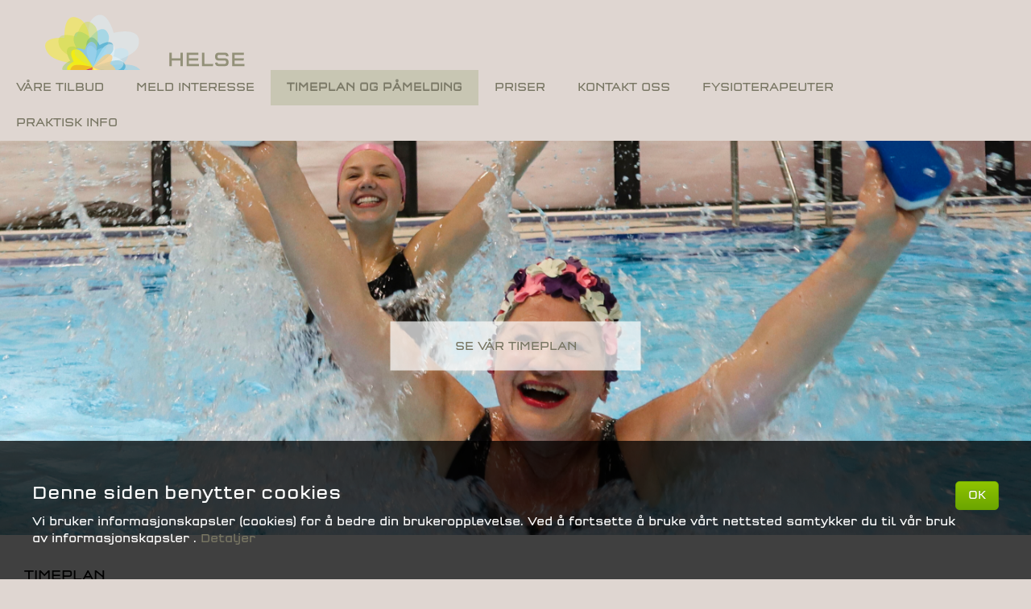

--- FILE ---
content_type: text/html; charset=UTF-8
request_url: https://www.helse-fokus.no/:/hf/:/Timeplan.html
body_size: 20231
content:
<!DOCTYPE html><html>
<head>
<meta name="robots" content="INDEX, FOLLOW"><meta name="viewport" content="width=device-width, initial-scale=1.0"><meta charset="UTF-8"><title>Helse-fokus - Timeplan</title><meta property="fb:admins" content=""/><meta property="og:title" content="Helse-fokus - Timeplan" /><meta property="og:type" content="website" /><script src="//ajax.googleapis.com/ajax/libs/jquery/1.9.1/jquery.min.js"></script><script type="text/javascript" src="/minorg/hf/web.nsf/stdLibClient?OpenJavascriptLibrary"></script><script type="text/javascript" src="/js/prettify.js"></script><!-- HoverSlider styles --><link rel="stylesheet" type="text/css" href="/hoverslider/css/hoverslider.css"><!-- HoverSlider from Kreatura Media --><script type="text/javascript" src="/hoverslider/jQuery/jquery-easing-1.3.js"></script> 
<script type="text/javascript" src="/hoverslider/js/hoverslider.kreaturamedia.jquery.js"></script><script type="text/javascript" src="/kickstart/js/kickstart.js"></script><link rel="stylesheet" type="text/css" href="/kickstart/css/kickstart.css" media="all" /><link rel="stylesheet" href="//maxcdn.bootstrapcdn.com/font-awesome/4.3.0/css/font-awesome.min.css"><link rel="stylesheet" type="text/css" href="/minorg/hf/web.nsf/kickCSS?readform" media="all">
<script>
  !function(f,b,e,v,n,t,s)
  {if(f.fbq)return;n=f.fbq=function(){n.callMethod?
  n.callMethod.apply(n,arguments):n.queue.push(arguments)};
  if(!f._fbq)f._fbq=n;n.push=n;n.loaded=!0;n.version='2.0';
  n.queue=[];t=b.createElement(e);t.async=!0;
  t.src=v;s=b.getElementsByTagName(e)[0];
  s.parentNode.insertBefore(t,s)}(window, document,'script',
  'https://connect.facebook.net/en_US/fbevents.js');
  fbq('init', '233171550639922');
  fbq('track', 'PageView');
</script>
<meta name="facebook-domain-verification" content="pj37l6ox3o44c1svbr30dg1y09jo50" />
<meta name="description" content="Trykk p&aring; &oslash;nsket tekst i timeplan for mer informasjon.&nbsp;&nbsp;</p"><meta property="og:description" content="Trykk p&aring; &oslash;nsket tekst i timeplan for mer informasjon.&nbsp;&nbsp;</p" /><meta property="og:image" content="http://www.helse-fokus.no/minorg/hf/web.nsf/alleDoc/86003161A8F2FE99C1258502005B5F34/$File/E-postvedlegg.jpeg" /><meta property="og:url" content="http://www.helse-fokus.no/:/hf/:/Timeplan.html" />
<script language="JavaScript" type="text/javascript">
<!-- 
document._domino_target = "_self";
function _doClick(v, o, t) {
  var returnValue = false;
  var url="/minorg/hf/web.nsf/article/Timeplan?OpenDocument&Click=" + v;
  if (o.href != null) {
    o.href = url;
    returnValue = true;
  } else {
    if (t == null)
      t = document._domino_target;
    window.open(url, t);
  }
  return returnValue;
}
// -->
</script>

<script language="JavaScript" type="text/javascript">
<!-- 
function hideIt() {$("div[style*='absolute']").hide(1500);}

// -->
</script>
</head>
<body text="#000000" bgcolor="#FFFFFF">

<form action=""><!--helpScreen--><div id="Status"></div>
<style>


</style>
<!--TOP-->
<style>
.hs-controls {display:none;height:0;}
.hs-btm-lightskin {height: 20px}
.hs-html {bottom:0px}
</style>
<!--mobilemenu skjul hvis useragent mobile-->

<a id="top-of-page"></a>
<div id="wrapper" class="grid flex">
<div id="header">
<!--navbar--><div id="navbar"><ul class="menu"><li mn="Våre tilbud"><a href="/minorg/hf/web.nsf/Art?openview&cat=V%E5re%20tilbud">Våre tilbud</a><li mn="MELD INTERESSE"><a href="/:/hf/:/Meld_Din_Interesse.html">MELD INTERESSE</a></li><li class="current"><a href="/:/hf/:/Timeplan.html">Timeplan og Påmelding</a><li mn="Priser"><a href="/minorg/hf/web.nsf/Art?openview&cat=Priser">Priser</a></li><li mn="Kontakt oss"><a href="/:/hf/:/Kontakt_Oss.html">Kontakt oss</a><li mn="Fysioterapeuter"><a href="/minorg/hf/web.nsf/Art?openview&cat=Fysioterapeuter">Fysioterapeuter</a></li><li mn="Praktisk info"><a href="/:/hf/:/Praktisk_Info.html">Praktisk info</a></li></ul></ul></div>
<a href="/minorg/hf/web.nsf/index?openpage"><img class="logo" src="/minorg/hf/web.nsf/logo2.png"></a>
</div>
<div id="toppbilde" style="display:none">
<script>
$(document).ready(function () {
$("#toppbilde").css("background-image", "url('/minorg/hf/web.nsf/0/119223B4DEDCF278C1258502005B5F57/$file/fullsizeoutput_2f28.jpeg')");
$("#toppbilde").fadeIn(200);
})
</script>
<div id="htext" style="display:none;z-index:30000;cursor:pointer" onclick="self.location ='/:/hf/:/Timeplan.html';"><a href="/:/hf/:/Timeplan.html">SE VÅR TIMEPLAN</a></div></div>
		<script type="text/javascript">
//--Session
if (!GetCookie('session') || GetCookie('nysess')=='ny') {
DeleteCookie('session');
DeleteCookie('session');
SetCookie('nysess','',null,'/');
SetCookie('session','01162026035109AM5DF',null,'/');
}
			var thisDb = '/minorg/hf/web.nsf/';
			$(document).ready(function(){
			
			});		
		</script>
<div id="cwrapper" style="margin-top:-10px;padding:30px">
<div class="grid">
<!--loggon-->

<!--artcontent-->
<h3>
Timeplan
</h3>
<p class="published">
Skrevet av: , publisert 25.03.2009
</p>
 <p><span style="font-size: 12pt; font-family: verdana, geneva, sans-serif;">Trykk p&aring; &oslash;nsket tekst i timeplan for mer informasjon.</span></p>
<p>&nbsp;</p>
<p>&nbsp;</p> 
 
 
 <table>
<tbody>
<tr>
<td><strong>MANDAG</strong></td>
<td>&nbsp;</td>
<td>&nbsp;</td>
</tr>
<tr>
<td>09:00 Vanntrening</td>
<td><a href="https://180kart.no/?w=Magnus+Karlsons+Gate+11%2c+4021+Stavanger%2c+NO&amp;mapTypeId=roadmap&amp;dn=Stavanger+Sanitetsforening+Bo-+og+Aktivitetssenter">Stavanger</a></td>
<td><a href="https://event.checkin.no/207844/vanntrening-mandag-kl-09-00-vaar-2026">P&aring;melding</a></td>
</tr>
<tr>
<td><a href="https://www.helse-fokus.no/:/hf/:/Pilates.html">18:15 Pilates</a></td>
<td><a href="https://180kart.no/?w=Beryllveien+2b%2c+Sandnes&amp;mapTypeId=&amp;dn=">Sandnes</a></td>
<td><a href="/:/hf/:/pamelding?openform&amp;arr=PILATES%20Man%2018%3A15%20-%20Vinter%2025/26%20-%20Sandnes">P&aring;melding</a></td>
</tr>
<tr>
<td>&nbsp;</td>
<td>&nbsp;</td>
<td>&nbsp;</td>
</tr>
<tr>
<td><strong>TIRSDAG</strong></td>
<td>&nbsp;</td>
<td>&nbsp;</td>
</tr>
<tr>
<td>12:30 Vanntrening</td>
<td><a href="https://maps.app.goo.gl/cx5cBdqerzYN27HR7">Sirkelen, Klepp</a></td>
<td><a href="https://event.checkin.no/189137/vanntrening-sirkelen-klepp-tirsdag-kl-12-30-vaar-2026">P&aring;melding</a></td>
</tr>
<tr>
<td>13:15 Vanntrening</td>
<td><a href="https://maps.app.goo.gl/cx5cBdqerzYN27HR7">Sirkelen, Klepp</a></td>
<td><a href="https://event.checkin.no/190366/vanntrening-sirkelen-klepp-tirsdag-kl-13-15-vaar-2026">P&aring;melding</a></td>
</tr>
<tr>
<td>15:30 Vanntrening</td>
<td><a href="https://180kart.no/?w=Magnus+Karlsons+Gate+11%2c+4021+Stavanger%2c+NO&amp;mapTypeId=roadmap&amp;dn=Stavanger+Sanitetsforening+Bo-+og+Aktivitetssenter">Stavanger</a></td>
<td><a href="https://event.checkin.no/204049/vanntrening-tirsdag-kl-15-30-vaar-2026">P&aring;melding</a></td>
</tr>
<tr>
<td>16:20 Vanntrening</td>
<td><a href="https://180kart.no/?w=Magnus+Karlsons+Gate+11%2c+4021+Stavanger%2c+NO&amp;mapTypeId=roadmap&amp;dn=Stavanger+Sanitetsforening+Bo-+og+Aktivitetssenter">Stavanger</a></td>
<td><a href="https://event.checkin.no/206666/vanntrening-tirsdag-kl-16-20-vaar-2026">P&aring;melding</a></td>
</tr>
<tr>
<td>17:10 Vanntrening</td>
<td><a href="https://180kart.no/?w=Magnus+Karlsons+Gate+11%2c+4021+Stavanger%2c+NO&amp;mapTypeId=roadmap&amp;dn=Stavanger+Sanitetsforening+Bo-+og+Aktivitetssenter">Stavanger&nbsp;</a></td>
<td><a href="https://event.checkin.no/206669/vanntrening-tirsdag-kl-17-10-vaar-2026">P&aring;melding</a></td>
</tr>
<tr>
<td><a href="https://www.helse-fokus.no/:/hf/:/Sirkeltrening_Puls_Og_Styrke.html">19:15 Sirkeltrening</a></td>
<td><a href="https://180kart.no/?w=Beryllveien+2b%2c+Sandnes&amp;mapTypeId=&amp;dn=">Sandnes</a></td>
<td><a href="/:/hf/:/pamelding?openform&amp;arr=SIRKELTRENING%3A%20STYRKE%20OG%20PULS%20-%20Tirs%2019%3A15%20-%20Sandnes">P&aring;melding</a></td>
</tr>
<tr>
<td>&nbsp;</td>
<td>&nbsp;</td>
<td>&nbsp;</td>
</tr>
<tr>
<td><strong>ONSDAG</strong></td>
<td>&nbsp;</td>
<td>&nbsp;</td>
</tr>
<tr>
<td><a href="https://www.helse-fokus.no/:/hf/:/Vanntrening.html">14:30 Vanntrening</a></td>
<td><a href="https://kart.1881.no/?lat=58.77590021272362&amp;lon=5.64218717704434&amp;z=17&amp;v=&amp;r=F8614378&amp;o=&amp;layer=">Klepphallen</a></td>
<td><a href="https://event.checkin.no/126283/vanntrening-klepphallen-onsdag-kl-14-30-hoest-2025">P&aring;melding</a></td>
</tr>
<tr>
<td>18:00 Vanntrening&nbsp;</td>
<td><a href="https://180kart.no/?w=Magnus+Karlsons+Gate+11%2c+4021+Stavanger%2c+NO&amp;mapTypeId=roadmap&amp;dn=Stavanger+Sanitetsforening+Bo-+og+Aktivitetssenter">Stavanger</a></td>
<td><a href="https://event.checkin.no/207845/vanntrening-onsdag-kl-18-00-vaar-2026">P&aring;melding</a></td>
</tr>
<tr>
<td><a href="/:/hf/:/Pilates.html">&nbsp;18:30 Pilates&nbsp;</a></td>
<td><a href="https://180kart.no/?w=Beryllveien+2b%2c+Sandnes&amp;mapTypeId=&amp;dn=">Sandnes</a></td>
<td><a href="/:/hf/:/pamelding?openform&amp;arr=PILATES%20begynner%20-%20Onsd%20kl.18%3A30%20Vinter%202026%20-%20Sandnes">P&aring;melding</a></td>
</tr>
<tr>
<td>&nbsp;</td>
<td>&nbsp;</td>
<td>&nbsp;</td>
</tr>
<tr>
<td><strong>TORSDAG</strong></td>
<td>&nbsp;</td>
<td>&nbsp;</td>
</tr>
<tr>
<td>11:30 Vanntrening</td>
<td><a href="https://180kart.no/?w=Magnus+Karlsons+Gate+11%2c+4021+Stavanger%2c+NO&amp;mapTypeId=roadmap&amp;dn=Stavanger+Sanitetsforening+Bo-+og+Aktivitetssenter">Stavanger</a></td>
<td><a href="https://event.checkin.no/206689/vanntrening-torsdag-kl-11-30-vaar-2026">P&aring;melding</a></td>
</tr>
<tr>
<td>12:20 Vanntrening</td>
<td><a href="https://180kart.no/?w=Magnus+Karlsons+Gate+11%2c+4021+Stavanger%2c+NO&amp;mapTypeId=roadmap&amp;dn=Stavanger+Sanitetsforening+Bo-+og+Aktivitetssenter">Stavanger</a></td>
<td><a href="https://event.checkin.no/206693/vanntrening-torsdag-kl-12-20-vaar-2026">P&aring;melding</a></td>
</tr>
<tr>
<td>13:10 Vanntrening gravide</td>
<td><a href="https://180kart.no/?w=Magnus+Karlsons+Gate+11%2c+4021+Stavanger%2c+NO&amp;mapTypeId=roadmap&amp;dn=Stavanger+Sanitetsforening+Bo-+og+Aktivitetssenter">Stavanger</a></td>
<td><a href="https://event.checkin.no/207271/vanntrening-gravide-torsdag-kl-13-10-vaar-2026">P&aring;melding</a></td>
</tr>
<tr>
<td><a href="https://www.helse-fokus.no/:/hf/:/Pilates.html">17:00&nbsp;Pilates&nbsp;</a></td>
<td><a href="https://180kart.no/?w=Beryllveien+2b%2c+Sandnes&amp;mapTypeId=&amp;dn=">Sandnes</a></td>
<td><a href="/:/hf/:/pamelding?openform&amp;arr=PILATES%20Tors%20kl%2017%3A00%20-%20Vinter%2025/26-%20Sandnes">P&aring;melding</a></td>
</tr>
<tr>
<td><a href="https://www.helse-fokus.no/:/hf/:/Styrke_Og_Balanse.html">18:15 Sirkeltrening styrke og balanse</a></td>
<td><a href="https://180kart.no/?w=Beryllveien+2b%2c+Sandnes&amp;mapTypeId=&amp;dn=">Sandnes</a></td>
<td><a href="https://www.helse-fokus.no/:/hf/:/pamelding?openform&amp;arr=SIRKELTRENING%3A%20Styrke%20og%20balanse%20-%20Tors%2018%3A15-%20Sandnes">P&aring;melding&nbsp;</a></td>
</tr>
<tr>
<td>18:30 Vanntrening&nbsp;</td>
<td><a href="https://maps.app.goo.gl/cx5cBdqerzYN27HR7">Sirkelen, Klepp</a></td>
<td><a href="https://event.checkin.no/193338/vanntrening-sirkelen-klepp-torsdag-kl-18-30-vaar-2026">P&aring;melding</a></td>
</tr>
<tr>
<td>19:30&nbsp;Vanntrening</td>
<td><a href="https://maps.app.goo.gl/d1KGdMM55haA5uX89">Borehallen, Klepp</a></td>
<td><a href="https://event.checkin.no/126289/vanntrening-borehallen-klepp-tors-19-30-hoest-2025">P&aring;melding</a>&nbsp;gjelder kun ut 2025</td>
</tr>
<tr>
<td>19:15&nbsp;Vanntrening</td>
<td><a href="https://maps.app.goo.gl/cx5cBdqerzYN27HR7">Sirkelen, Klepp</a></td>
<td><a href="https://event.checkin.no/194446/vanntrening-sirkelen-klepp-torsdag-kl-19-15-vaar-2026">P&aring;melding</a></td>
</tr>
<tr>
<td>19:30 Vanntrening</td>
<td><a href="https://180kart.no/?w=Magnus+Karlsons+Gate+11%2c+4021+Stavanger%2c+NO&amp;mapTypeId=roadmap&amp;dn=Stavanger+Sanitetsforening+Bo-+og+Aktivitetssenter">Stavanger</a></td>
<td><a href="https://event.checkin.no/207861/vanntrening-torsdag-kl-19-30-vaar-2026">P&aring;melding</a></td>
</tr>
<tr>
<td>20:20&nbsp;Vanntrening</td>
<td><a href="https://180kart.no/?w=Magnus+Karlsons+Gate+11%2c+4021+Stavanger%2c+NO&amp;mapTypeId=roadmap&amp;dn=Stavanger+Sanitetsforening+Bo-+og+Aktivitetssenter">Stavanger</a></td>
<td><a href="https://event.checkin.no/207862/vanntrening-torsdag-kl-20-20-vaar-2026">P&aring;melding&nbsp;</a></td>
</tr>
<tr>
<td>&nbsp;</td>
<td>&nbsp;</td>
<td>&nbsp;</td>
</tr>
<tr>
<td><strong>FREDAG</strong></td>
<td>&nbsp;</td>
<td>&nbsp;</td>
</tr>
<tr>
<td>09:00 Vanntrening</td>
<td><a href="https://180kart.no/?w=Magnus+Karlsons+Gate+11%2c+4021+Stavanger%2c+NO&amp;mapTypeId=roadmap&amp;dn=Stavanger+Sanitetsforening+Bo-+og+Aktivitetssenter">&nbsp;Stavanger</a></td>
<td><a href="https://event.checkin.no/208497/vanntrening-fredag-kl-09-00-vaar-2026">P&aring;melding</a></td>
</tr>
<tr>
<td>09:50 Vanntrening</td>
<td><a href="https://180kart.no/?w=Magnus+Karlsons+Gate+11%2c+4021+Stavanger%2c+NO&amp;mapTypeId=roadmap&amp;dn=Stavanger+Sanitetsforening+Bo-+og+Aktivitetssenter">&nbsp;Stavanger</a></td>
<td><a href="https://event.checkin.no/208499/vanntrening-fredag-kl-09-50-vaar-2026">P&aring;melding</a></td>
</tr>
</tbody>
</table>
<p><strong>&nbsp;</strong><strong><br /></strong></p>
<p>&nbsp;</p>
<p><span style="color: #333333; font-family: verdana,geneva,sans-serif; font-size: 12pt;"><strong>Hvis du mister timer p&aring; SIRKELTRENING ELLER PILATES i Sandnes:</strong></span></p>
<p><span style="font-size: 12pt; font-family: verdana, geneva, sans-serif;">Mister du timer p&aring; Pilates eller Sirkeltrening i Sandnes kan vi tilby deg &aring; ta den igjen dersom det er ledig kapasitet p&aring; de andre timene vi har. Timene m&aring; tas igjen innen samme betalende sesong. For at dette skal fungere er vi avhengig av at du er n&oslash;ye p&aring; &aring; holde din deltagelse&nbsp;(p&aring; din faste gruppe og p&aring; ventelisten p&aring; "taigjen" timer) oppdatert til enhver tid. Du administrerer dette selv ved &aring; trykke <a href="https://docs.google.com/spreadsheets/d/1woOkWIh9UkGVLg5QVPfkfkmnOZLpIMkU60zlzzeoD1c/edit#gid=0"><strong>HER</strong>.</a> Husk at dersom du benytter deg av bytting, m&aring; du ogs&aring; v&aelig;re obs p&aring; &aring; ta bort navnet ditt de timene du ikke kan komme, slik at andre kan benytte seg av plassen din.</span></p>
<p><span style="font-size: 12pt; font-family: verdana, geneva, sans-serif; color: #333333;">For &aring; redigere p&aring; pc/mac : google chrome nettleser</span></p>
<p><span style="font-size: 12pt; font-family: verdana, geneva, sans-serif; color: #333333;">For mobil/nettbrett: last ned appen google regneark (google sheeth) for &aring; kunne redigere.&nbsp;</span></p>
<p>&nbsp;</p>
<p><span style="font-family: verdana, geneva, sans-serif; font-size: 12pt;"><strong>Hvis du mister timer p&aring; VANNTRENING i Stavanger:&nbsp;</strong></span></p>
<p><span style="font-family: verdana, geneva, sans-serif; font-size: 12pt;">Mister du timer p&aring; Vanntrening i Stavanger kan du ta de igjen&nbsp;innen samme betalende sesong. Husk og les all info i skjema f&oslash;r du skriver deg opp. Vi har mange deltagere som &oslash;nsker &aring; benytte seg av dette. Vi ber derfor om at samme person ikke setter seg opp hver uke samme tidspunkt / tar opp en plass hver uke.&nbsp;</span></p>
<p><span style="font-family: verdana, geneva, sans-serif; font-size: 12pt;">Trykk<strong> <a href="https://docs.google.com/spreadsheets/d/1NpB9ZV-fYmeXm74rCnFneEHclDWQmRzJv7wmJ6H1dVw/edit?gid=0#gid=0">HER</a> </strong>for &aring; f&oslash;re ditt navn inn i skjema.</span></p>
<p>&nbsp;</p>
<p><span style="font-family: verdana, geneva, sans-serif; font-size: 12pt;"> Mange &oslash;nsker &aring; ta igjen timer. Vi ber derfor om at samme person ikke setter seg opp hver uke samme tidspunkt / tar opp en plass hver uke.</span></p>
<p>&nbsp;</p>
<p><strong><span style="font-family: verdana, geneva, sans-serif; font-size: 12pt;">Hvis du mister timer p&aring; VANNTRENING i Klepp: </span></strong></p>
<p><span style="font-family: verdana, geneva, sans-serif; font-size: 12pt;">Du kan ta disse igjen</span> <span style="font-family: verdana, geneva, sans-serif; font-size: 12pt;">dersom det er ledige plasser p&aring; de andre kursene. Send en foresp&oslash;rsel til Kristin p&aring; 97196699.</span></p>
<p>&nbsp;</p>
<p><span style="color: #333333; font-family: verdana,geneva,sans-serif; font-size: 12pt;"><strong>HER KAN DU G&Aring; INN P&Aring; LENKER FOR &Aring; SE ADRESSER DER VI HAR V&Aring;RE TILBUD:</strong></span></p>
<p><span style="font-family: verdana, geneva, sans-serif; font-size: 12pt;"><span style="color: #333333;"><strong>Stavanger:&nbsp;</strong></span>Stavanger Sanitetsforening, Magnus Karlsonsgt. 15, Tjensvoll: trykk <span style="color: #ff0000;"><a title="adresse saniteten" href="http://180kart.no/?w=Magnus+Karlsons+Gate+11%2c+4021+Stavanger%2c+NO&amp;mapTypeId=roadmap&amp;dn=Stavanger+Sanitetsforening+Bo-+og+Aktivitetssenter">her</a></span> for &aring; se kart</span></p>
<p><span style="font-family: verdana, geneva, sans-serif; font-size: 12pt;"><strong><span style="color: #333333;">Sandnes:</span> &nbsp;&nbsp;</strong>Beryllveien 2b, 4318 Sandnes: trykk <span style="color: #ff0000;"><a title="kart beryllveien" href="http://www.gulesider.no/p/kristin+hagland/78195809?search_word=97196699">her</a> </span>for &aring; se kart</span></p>
<p><span style="font-family: verdana, geneva, sans-serif; font-size: 12pt;"><strong><span style="color: #333333;">Klepp: &nbsp; </span>&nbsp; &nbsp; </strong>Sirkelen, Olav H&aring;landsveg 8, 4352 Klepp: trykk <span style="color: #ff0000;"><a title="kart Klepp" href="http://www.1881.no/aldershjem-og-sykehjem/aldershjem-og-sykehjem-rogaland/aldershjem-og-sykehjem-kleppe/sirkelen-sjukeheim_103653837S1/kart/">her</a></span> for &aring; se kart</span></p> 
<div id="fb-root"></div>
</div><!--content-->
 
</div>
</div>
<div class="clear"></div>
<div id ="cookieWarning" class="cookieWarning" style="position:fixed;bottom:0px;width:100%;background:rgba(0,0,0,0.75);color:#fff;z-index:999;padding: 40px;display:inline">
<h5><a style="float:right" class="button green" onClick="$('#cookieWarning').fadeOut(500);createCookie('cookOK', '1', 965)">OK</a>Denne siden benytter cookies</h5>
<h7>Vi bruker informasjonskapsler (cookies) for å bedre din brukeropplevelse. Ved å fortsette å bruke vårt nettsted samtykker du til vår bruk av informasjonskapsler
. <a target="_blank" href="/minorg/hf/web.nsf/Personvernerklaring">Detaljer</a></h7>
</div>
<div id="footer" style="display:none">
<a href="https://www.facebook.com/helsefokus.no/"><h2><img style="width:32px" src="/minorg/hf/web.nsf/f_logo.png">&nbsp;Følg oss på Facebook</h2></a>
		<div itemscope itemtype="http://schema.org/Organization">
<span itemprop="name">Helse-fokus</span>&nbsp;&nbsp;
<span itemprop="address"> Klepp/Sandnes/Stavanger</span>&nbsp;&nbsp;
<span itemprop="telephone">97196699/98651072</span>
</div><br><a style="text-decoration:underline;color:#666666" href="mailto:felles@helse-fokus.no ">Send oss en e-post</a><p style="color:#666666"> Internettstedet er utviklet av <a href="http://www.minorg.no/" target="_blank" style="text-decoration:underline;color:#666666">minorg.no</a>&nbsp;&copy;&nbsp;2026 | <a target="_blank" href="/minorg/hf/web.nsf/Personvernerklaring">Personvernerklæring</a>
		&nbsp;<a href="#" style="text-decoration:underline;color:#666666" onClick="self.location='https://www.minorg.no/minorg/hf/web.nsf/treedoc?openview';return false;">Administrasjon</a></p>
	</div>
</div>
</div><!-- END WRAP -->
<div id="shadow_bottom"></div>

<!-- Global site tag (gtag.js) - Google Analytics -->
<script async src="https://www.googletagmanager.com/gtag/js?id=UA-155058469-1"></script>
<script>
  window.dataLayer = window.dataLayer || [];
  function gtag(){dataLayer.push(arguments);}
  gtag('js', new Date());

  gtag('config', 'UA-155058469-1');
</script>
<script>
$(document).ready(function(){
	$('#content').fadeIn(300);
	$('#footer').fadeIn(500);
      $('#htext').fadeIn(500);
//mobile

}
)
</script>
</form>
</body>
</html>


--- FILE ---
content_type: text/css
request_url: https://www.helse-fokus.no/hoverslider/css/hoverslider.css
body_size: 1207
content:
/* HoverSlider Styles */



.hs-container,
.hs-btm {
	margin: 0px auto;
}

.hs-inner {
	position: relative;
}

.hs-inner,
.hs-image,
.hs-image-container {
	width: 100%;
	height: 100%;
}

/* BUGFIX v1.5 prevent to show images while loading the page */

.hs-image {
	display: none;
}

.hs-inner {
	overflow: hidden;
}

.hs-html {
	position: absolute;
	z-index: 10;
	display: none;
}

.hs-html * {
	position: relative;
	z-index: 15;
}

.hs-bg {
	position: absolute !important;
	left: 0px;
	top: 0px;
	width: 100%;
	height: 100%;
	z-index: 11 !important;
}

.hs-image-container {
	position: absolute;
	display: none;
}

.hs-image {
	position: absolute;
	background-position: center center; max-width:none;
}

.hs-btm {
	position: relative;
	display: none;
}

.hs-shadow {
	position: relative;
	z-index: 1;
}

.hs-slideline {
	position: absolute;
	z-index: 2;
	width: 100%;
	font-size: 0px !important;
	line-height: 0px !important;
}

.hs-slider {
	left: 0px;
	position: absolute;
}

.hs-controls {
	display: inline-block;
	position: relative;
	margin: 0 auto;
	z-index: 3;
}

.hs-controls span {
	display: inline-block;
	height: 100%;
	line-height: 100%;
	margin: 0;
	padding: 0;
	border: 0;
	cursor: default;
}

--- FILE ---
content_type: text/css
request_url: https://www.helse-fokus.no/minorg/hf/web.nsf/kickCSS?readform
body_size: 8569
content:
/*
	99Lime.com HTML KickStart by Joshua Gatcke
	style.css
*/
/*---------------------------------
	IMPORTS
-----------------------------------*/
@font-face {
    font-family: Qtype;
    src: url("/font/QTypeSquare-Book.woff") format("woff"), url("/font/QTypeSquare-Book.ttf")  format("truetype");
}
#toppbilde{height:500px;
background-size:cover;
}
#htext {
  position: absolute;
  top: 430px;
    left: 50%;
    transform: translate(-50%, -50%);
  color: #787663;
  text-align: center;
border: none;
padding:20px 80px 20px;
display:inline-block;
  text-transform: uppercase;
background: rgba(255,255,255,0.7);
}
h2, h2 b {
  color: #787663;
}
/*---------------------------------
	OVERRIDES
-----------------------------------*/
.grid.flex {
padding:0;
}
h1,h2,h3,h4,h5,h6{
font-family: "Qtype", arial, verdana, sans-serif;
font-weight:normal;
}
thead th,
tbody th{
font-family: "Qtype", arial, verdana, sans-serif;
}
button,
a.btn,
input[type="submit"],
input[type="reset"],
input[type="button"]{
font-family: "Qtype", arial, verdana, sans-serif;
}
img{
max-width:100%;
}
.menu{
font-family: "Qtype", arial, verdana, sans-serif;
}
blockquote{
font-family: "Qtype", arial, verdana, sans-serif;
}
/*---------------------------------
	LAYOUT
-----------------------------------*/
	
#cwrapper{ background:#fff}
body{
margin:0;
padding:0 0 0 0;
color:#000;
background:#B1B5B7;
font:normal 0.9em/150% 'Qtype', arial, verdana, sans-serif;
text-shadow: 0 0 1px transparent; /* google font pixelation fix */
}
body#tinymce {
background-color: #fff;
}
.menu li a {
color: #787663;
text-shadow:none;
}
.menu li.current > a, .menu li.current > a:hover, .menu li.current.hover > a {
    background: #c8c6b3;
    color: #787663;
    cursor: default;
filter:none;
    text-shadow: none;
}
.menu ul {
background-color: #dfd6d1;}
.menu li.has-menu span.arrow {
    border-color: #333333 transparent transparent;
}
strong, b {
padding:0
}
.menu li a {
padding: 15px 20px;
}
.edge-nav li a {
    text-transform: uppercase;
}
#wrapper{
margin-top: 10px;
}
#topimage {width:1220px;}
#footer{
text-align:center;
padding:20px;
margin:0;
background:#333333;
border-top:1px solid #ccc;
color:#666666;
font-size:0.8em;
position: relative;
bottom: -20px;
left:0;
}
	#link-top{
	display:none;
	}
/* NAV BAR*/
.navbar{
position:fixed;
top:0;
left:0;
width: 100%;
background:#000;
color:#fff;
z-index:1000;
}
	.navbar #logo{
	position:absolute;
	top:0;
	right:0;
	padding:0.5em 1em;
	font-size: 1.7em;
	color:#efefef;
	text-decoration:none;
	}
	.navbar span{
	color:#86dc00;
	}
	.navbar ul{
	display:inline-block;
	margin:0;
	padding:0;
	}
		.navbar li{
		margin:0;
		padding:0;
		list-style-type:0;
		display:inline-block;
		}
		.navbar li a{
		display:inline-block;
		color:#efefef;
		padding:1em 1.3em;
		text-decoration:none;
		text-transform: uppercase;
		line-height:100%;
		font-size: 1.2em;
		}
.callout{
background:#4598ef;/*#86dc00;*/
padding:3em 0;
color:#fff;
box-shadow:inset 0 0 10px rgba(0,0,0,0.2);
text-align: center;
text-shadow:0px 1px 3px rgba(0,0,0,0.2);
display:block;
}
	.callout + div.grid{margin-top:50px;}
	 a.callout{cursor:pointer;}
	 .callout i.icon-4x{font-size:6em;}
	 .callout h4{margin-bottom:30px;}
	 .callout-top{margin:50px 0 0 0;}
	 .callout p{margin-bottom:0;}
	 .callout .button{margin-top:10px;}
	 .callout.green{background:#19ad0b;/*#86dc00;*/}
#mc_embed_signup{
padding:30px 0;
}
#ui-preview{
border:5px solid #ddd;
margin:30px 0;
display:block;
}
a.button {margin-bottom: 10px;}
.fa {margin-right: 5px;}
.grid {padding:0}
.bx-wrapper { clear:both}
.icon-reorder .fa {margin-right: 0px;}
hr {margin:10px 0;}
.comment {
	background-color:#ffffcc;
}
input { padding-left:5px; text-indent:0px;}
.input_80 {
	width: 85px;
}
.input_130 {
	width: 130px;
}
.input_260 {
	width: 260px;
}
.input_400 {
	width: 400px;
}
table.calenda thead {
}
table.calenda td.weekend{
	background-color:#ffffcf;
	color:#666;
}
table.calenda td.empty{
	background-color:#f0f0f0;
	color:#c0c0c0;
}
table.calenda td.today{
	background-color:#ffeeee;
}
table.calenda span.entry{
	border:0px solid #666;
	ackground-color:#f7f7f7;
}
table.calenda{
	border-collapse:collapse;
	border:1px solid #9C9C9C;
}
table.calenda tbody tr{
	height:100px
}
table.calenda td{
	border:1px solid #c1c1c1;
	width:14%;
	vertical-align:top;
	padding:3px
}
table.calenda td.today span.date{ 
	font-weight:bold;
}
table.calenda span.entry a{
	font-size: 12px;
	font-weight:normal;
	text-decoration:none;
	color: #333;
}
table.calenda td.empty a{
	color:gray;
}
th, table.calenda td {
	background-color:#fff;
	border-right:1px solid #9C9C9C;
}
th {
	border-bottom:1px solid #9C9C9C;
	padding:4px;
	min-width:75px;
}
table.calenda span.entry{
	display:block;
	padding:3px;
	margin:6px 0;
}
table.calenda td.empty span.entry{
	border:0px solid #c0c0c0;
	color:#333;
}
.tableCollapse {
	border-collapse:collapse; border-color:#000000;
}
.vacant {
color: #009f00;
}
.blur { background-color: #eee;}
/* DATEPICKER */
.dpDiv {
	}
.dpTable {
	font-family: Arial, Helvetica, sans-serif;
	font-size: 12px;
	text-align: center;
	color: #505050;
	background-color: #ffffff;
	border: 1px solid #999999;
	}
.dpTR {
	}
.dpTitleTR {
	}
.dpDayTR {
	}
.dpTodayButtonTR {
	}
.dpTD {
	cursor: pointer;
	}
.dpDayHighlightTD {
	background-color: #ffffff;
	border: 0px solid #AAAAAA;
	cursor: pointer;
	}
.dpTitleTD {
	}
.dpButtonTD {
	}
.dpTodayButtonTD {
	}
.dpDayTD {
	background-color: #CCCCCC;
	border: 1px solid #AAAAAA;
	color: white;
	}
.dpTitleText {
	font-size: 12px;
	color: gray;
	font-weight: normal;
	}
.dpDayHighlight {
	color: #ffffff;
	border: 0px solid #3366cc;
	background: #6699cc;
	font-weight: bold;
	}
.dpDayHighlight2 {
	color: #ff0000;
	border: 0px solid #3366cc;
	background: #ffffff;
	font-weight: normal;
	}
.dpButton {
	font-family: Arial, Tahoma, Arial, Helvetica, sans-serif;
	font-size: 10px;
	color: #ffffff;
	background: #6699cc;
	border: 1px solid #3366cc;
	font-weight: bold;
	padding: 0px;
	}
#reklame {
	background:#fff;
	padding:5px;
}
#reklame p {
margin:0}
#reklamestart {
	background:#eee;
}
.menu li a:hover, .menu li.hover>a {
    background: #c8c6b3;
}
/* Ny meny current */
		.menu li.current>a,
		.menu li.current>a:hover,
		.menu li.current.hover>a{
		background: #c8c6b3;
	
		cursor: default;
		}
#reklameend { margin-bottom:10px;}
strong, b {
    background: none;
}
label {
font-weight:bold;
}
input.checkbox, input.radio {
margin-right:4px;
}
#forsideinfostart {
    margin-top: 1px;
}
.numeric {
	text-align: right;}
/* Google tilpasset */
#___gcse_0 td { padding:0}
#___gcse_0 .gsc-search-button {min-width:15px !important}
#myDiv-fluidwidth p {color:#ffffff; }
.hoverslider {
	height:600px;width:100%;
}
#navbar {
position:absolute;bottom:0px;right:10%;
}
.grid img {
max-width:20000%;
height: unset;
}
.hs-image {
width: inherit;
height: min-content;
}
#header {height:175px;background:none;margin-bottom:0px;margin-top:0px;position:relative;}
#header a img {
margin-left:30px;
}
.boksbilde {
background-size: cover!important;
height:285px;
}
[class^="menu-edge"] .icon-reorder {
    background: #787663!important;
}
@media only screen and (max-width: 1024px) {
#toppbilde{height:400px;
}
#htext {
  position: absolute;
  top: 350px;
    left: 50%;
}
.boksbilde {
background-size: cover!important;
height:245px;
background-position-y:-40px;
}
	
h2 {font-size:1.5em}
#header {
		height:160px !important;
text-align:center;
	}
#navbar {
	position:absolute;top:0px;left:0px;
}
}
@media only screen and (max-width: 724px) {
.logo {margin:0px}
#toppbilde{
background-position-x:-240px;}
}
/*Bakgrunnsfarge*/
body {background-color: #dfd6d1;}
a {
color:#787663;
text-decoration:none
}
.published {display:none}
#wrapper {margin-top:0px;height:100%}
#left {display:none}
.menu {
background: #dfd6d1;
border: 0;
text-shadow:none;
text-transform: uppercase;
}
button.blue, a.btn.blue, a.button.blue, input.blue[type="submit"], input.blue[type="reset"], input.blue[type="button"] {
    background: #CCCCCC;
    border: 1px solid #999999;
    color:#666;
    filter:none;
    text-shadow: none;
}
h3 {
font-size: 1.2em;
text-transform: uppercase;
}
.menu li.current > a, .menu li.current > a:hover, .menu li.current.hover > a {
    background: #c8c6b3;
    color: #787663;
    cursor: default;
filter:none;
    text-shadow: 0 -1px 0 rgba(0, 0, 0, 0.2);
}
.menu ul {
background-color: #dfd6d1;}
.menu li.has-menu span.arrow {
    border-color: #333333 transparent transparent;
}
strong, b {
padding:0
}
.menu li a {
padding: 15px 20px;
}
.edge-nav li a {
    text-transform: uppercase;
}


--- FILE ---
content_type: application/x-javascript
request_url: https://www.helse-fokus.no/kickstart/js/kickstart.js
body_size: 66368
content:
/*
	99Lime.com HTML KickStart by Joshua Gatcke
	kickstart.js
*/

jQuery(document).ready(function($){

	/*---------------------------------
		MENU Dropdowns
	-----------------------------------*/
	$('ul.menu').each(function(){
		// add the menu toggle
		$(this).prepend('<li class="menu-toggle"><a href="#"><i class="fa fa-bars"></i></a></li>');

		// find menu items with children.
		$(this).find('li').has('ul').addClass('has-menu')
		.find('a:first').append('<span class="arrow">&nbsp;</span>');
	});

	$('ul.menu li').hover(function(){
		$(this).find('ul:first').stop(true, true).fadeIn('fast');
		$(this).addClass('hover');
	},
	function(){
		$(this).find('ul').stop(true, true).fadeOut('slow');
		$(this).removeClass('hover');
	});

	/*---------------------------------
		Slideshow
	-----------------------------------*/
	$('.slideshow').bxSlider({
		mode: 'horizontal', // 'horizontal', 'vertical', 'fade'
		video: true,
		useCSS: true,
		pager: true,
		speed: 500, // transition time
		startSlide: 0,
		infiniteLoop: true,
		captions: true,
		adaptiveHeight: false,
		touchEnabled: true,
		pause: 4000,
		autoControls: false,
		controls: false,
		autoStart: true,
		auto: true
	});

	/*---------------------------------
		Fancybox Lightbox
	-----------------------------------*/
	$('.gallery').each(function(i){
		$(this).find('a').attr('rel', 'gallery'+i)
		.fancybox({
			overlayOpacity: 0.2,
			overlayColor: '#000'
		});
	});

	// lightbox links
	$('a.lightbox').fancybox({
		overlayOpacity: 0.2,
		overlayColor: '#000'
	});

	/*---------------------------------
		Tabs
	-----------------------------------*/
	// tab setup
	$('.tab-content').addClass('clearfix').not(':first').hide();
	$('ul.tabs').each(function(){
		var current = $(this).find('li.current');
		if(current.length < 1) { $(this).find('li:first').addClass('current'); }
		current = $(this).find('li.current a').attr('href');
		$(current).show();
	});

	// tab click
	$(document).on('click', 'ul.tabs a[href^="#"]', function(e){
		e.preventDefault();
		var tabs = $(this).parents('ul.tabs').find('li');
		var tab_next = $(this).attr('href');
		var tab_current = tabs.filter('.current').find('a').attr('href');
		$(tab_current).hide();
		tabs.removeClass('current');
		$(this).parent().addClass('current');
		$(tab_next).show();
		history.pushState( null, null, window.location.search + $(this).attr('href') );
		return false;
	});

 	// tab hashtag identification and auto-focus
    	var wantedTag = window.location.hash;
    	if (wantedTag != "")
    	{
			// This code can and does fail, hard, killing the entire app.
			// Esp. when used with the jQuery.Address project.
			try {
				var allTabs = $("ul.tabs a[href^=" + wantedTag + "]").parents('ul.tabs').find('li');
				var defaultTab = allTabs.filter('.current').find('a').attr('href');
				$(defaultTab).hide();
				allTabs.removeClass('current');
				$("ul.tabs a[href^=" + wantedTag + "]").parent().addClass('current');
				$("#" + wantedTag.replace('#','')).show();
			} catch(e) {
				// I have no idea what to do here, so I'm leaving this for the maintainer.
			}
    	}

	/*---------------------------------
		Image Caption
	-----------------------------------*/
	$('img.caption').each(function(){
		$(this).wrap('<div class="caption">');
		$(this).parents('div.caption')
			.attr('class', 'img-wrap '+$(this).attr('class'));
		if($(this).attr('title')){
			$(this).parents('div.caption')
			.append('<span>'+$(this).attr('title')+'</span>');
		}
	});

	/*---------------------------------
		Notice
	-----------------------------------*/
	$(document).on('click', '.notice a[class^="icon-remove"]', function(e){
		e.preventDefault();
		var notice = $(this).parents('.notice');
		$(this).hide();
		notice.fadeOut('slow');
	});

	/*---------------------------------
		ToolTip - TipTip
	-----------------------------------*/

	// Standard tooltip
	$('.tooltip, .tooltip-top, .tooltip-bottom, .tooltip-right, .tooltip-left').each(function(){
		// variables
		var tpos = 'top';
		var content = $(this).attr('title');
		var dataContent = $(this).attr('data-content');
		var keepAlive = false;
		var action = 'hover';
		var delay = $(this).attr('data-delay');
		if (delay === undefined) {delay = 1000;}

		// position
		if($(this).hasClass('tooltip-top')) 	{ tpos = 'top'; 	}
		if($(this).hasClass('tooltip-right')) 	{ tpos = 'right'; 	}
		if($(this).hasClass('tooltip-bottom')) 	{ tpos = 'bottom'; 	}
		if($(this).hasClass('tooltip-left')) 	{ tpos = 'left'; 	}

		// content
		$('.tooltip-content').removeClass('hide').wrap('<div class="hide"></div>');
		if(dataContent) { content = $(dataContent).html(); keepAlive = true; }

		// action (hover or click) defaults to hover
		if($(this).attr('data-action') == 'click') { action = 'click'; }

		// tooltip
		$(this).attr('title','')
		.tipTip({defaultPosition: tpos, content: content, keepAlive: keepAlive, activation: action, delay: delay});
	});

	/*---------------------------------
		Table Sort
	-----------------------------------*/
	// init
	var aAsc = [];
	$('table.sortable').each(function(){
		$(this).find('thead th').each(function(index){$(this).attr('rel', index);});
		$(this).find('th,td').each(function(){$(this).attr('value', $(this).text());});
	});

	// table click
	$(document).on('click', 'table.sortable thead th', function(e){
		// update arrow icon
		$(this).parents('table.sortable').find('span.arrow').remove();
		$(this).append('<span class="arrow"></span>');

		// sort direction
		var nr = $(this).attr('rel');
		aAsc[nr] = aAsc[nr]=='asc'?'desc':'asc';
		if(aAsc[nr] == 'desc'){ $(this).find('span.arrow').addClass('up'); }

		// sort rows
		var rows = $(this).parents('table.sortable').find('tbody tr');
		rows.tsort('td:eq('+nr+')',{order:aAsc[nr],attr:'value'});

		// fix row classes
		rows.removeClass('alt first last');
		var table = $(this).parents('table.sortable');
		table.find('tr:even').addClass('alt');
		table.find('tr:first').addClass('first');
		table.find('tr:last').addClass('last');
	});

	/*---------------------------------
		CSS Helpers
	-----------------------------------*/
	$('input[type=checkbox]').addClass('checkbox');
	$('input[type=radio]').addClass('radio');
	$('input[type=file]').addClass('file');
	$('[disabled=disabled]').addClass('disabled');
	$('table').find('tr:even').addClass('alt');
	$('table').find('tr:first-child').addClass('first');
	$('table').find('tr:last-child').addClass('last');
	$('ul').find('li:first-child').addClass('first');
	$('ul').find('li:last-child').addClass('last');
	$('hr').before('<div class="clear">&nbsp;</div>');
	$('[class*="col_"]').addClass('column');
	$('pre').addClass('prettyprint');prettyPrint();

});

/*
 * FancyBox - jQuery Plugin
 * Simple and fancy lightbox alternative
 *
 * Examples and documentation at: http://fancybox.net
 *
 * Copyright (c) 2008 - 2010 Janis Skarnelis
 * That said, it is hardly a one-person project. Many people have submitted bugs, code, and offered their advice freely. Their support is greatly appreciated.
 *
 * Version: 1.3.4 (11/11/2010)
 * Requires: jQuery v1.3+
 *
 * Dual licensed under the MIT and GPL licenses:
 *   http://www.opensource.org/licenses/mit-license.php
 *   http://www.gnu.org/licenses/gpl.html
 */
(function(a){var p,u,v,e,B,m,C,j,y,z,s=0,d={},q=[],r=0,c={},k=[],E=null,n=new Image,H=/\.(jpg|gif|png|bmp|jpeg)(.*)?$/i,S=/[^\.]\.(swf)\s*$/i,I,J=1,x=0,w="",t,g,l=!1,A=a.extend(a("<div/>")[0],{prop:0}),K=navigator.userAgent.match(/msie [6]/i)&&!window.XMLHttpRequest,L=function(){u.hide();n.onerror=n.onload=null;E&&E.abort();p.empty()},M=function(){!1===d.onError(q,s,d)?(u.hide(),l=!1):(d.titleShow=!1,d.width="auto",d.height="auto",p.html('<p id="fancybox-error">The requested content cannot be loaded.<br />Please try again later.</p>'),
D())},G=function(){var b=q[s],c,f,e,g,k,j;L();d=a.extend({},a.fn.fancybox.defaults,"undefined"==typeof a(b).data("fancybox")?d:a(b).data("fancybox"));j=d.onStart(q,s,d);if(!1===j)l=!1;else{"object"==typeof j&&(d=a.extend(d,j));e=d.title||(b.nodeName?a(b).attr("title"):b.title)||"";b.nodeName&&!d.orig&&(d.orig=a(b).children("img:first").length?a(b).children("img:first"):a(b));""===e&&(d.orig&&d.titleFromAlt)&&(e=d.orig.attr("alt"));c=d.href||(b.nodeName?a(b).attr("href"):b.href)||null;if(/^(?:javascript)/i.test(c)||
"#"==c)c=null;d.type?(f=d.type,c||(c=d.content)):d.content?f="html":c&&(f=c.match(H)?"image":c.match(S)?"swf":a(b).hasClass("iframe")?"iframe":0===c.indexOf("#")?"inline":"ajax");if(f)switch("inline"==f&&(b=c.substr(c.indexOf("#")),f=0<a(b).length?"inline":"ajax"),d.type=f,d.href=c,d.title=e,d.autoDimensions&&("html"==d.type||"inline"==d.type||"ajax"==d.type?(d.width="auto",d.height="auto"):d.autoDimensions=!1),d.modal&&(d.overlayShow=!0,d.hideOnOverlayClick=!1,d.hideOnContentClick=!1,d.enableEscapeButton=
!1,d.showCloseButton=!1),d.padding=parseInt(d.padding,10),d.margin=parseInt(d.margin,10),p.css("padding",d.padding+d.margin),a(".fancybox-inline-tmp").unbind("fancybox-cancel").bind("fancybox-change",function(){a(this).replaceWith(m.children())}),f){case "html":p.html(d.content);D();break;case "inline":if(!0===a(b).parent().is("#fancybox-content")){l=!1;break}a('<div class="fancybox-inline-tmp" />').hide().insertBefore(a(b)).bind("fancybox-cleanup",function(){a(this).replaceWith(m.children())}).bind("fancybox-cancel",
function(){a(this).replaceWith(p.children())});a(b).appendTo(p);D();break;case "image":l=!1;a.fancybox.showActivity();n=new Image;n.onerror=function(){M()};n.onload=function(){l=!0;n.onerror=n.onload=null;d.width=n.width;d.height=n.height;a("<img />").attr({id:"fancybox-img",src:n.src,alt:d.title}).appendTo(p);N()};n.src=c;break;case "swf":d.scrolling="no";g='<object classid="clsid:D27CDB6E-AE6D-11cf-96B8-444553540000" width="'+d.width+'" height="'+d.height+'"><param name="movie" value="'+c+'"></param>';
k="";a.each(d.swf,function(a,b){g+='<param name="'+a+'" value="'+b+'"></param>';k+=" "+a+'="'+b+'"'});g+='<embed src="'+c+'" type="application/x-shockwave-flash" width="'+d.width+'" height="'+d.height+'"'+k+"></embed></object>";p.html(g);D();break;case "ajax":l=!1;a.fancybox.showActivity();d.ajax.win=d.ajax.success;E=a.ajax(a.extend({},d.ajax,{url:c,data:d.ajax.data||{},error:function(a){0<a.status&&M()},success:function(a,b,f){if(200==("object"==typeof f?f:E).status){if("function"==typeof d.ajax.win){j=
d.ajax.win(c,a,b,f);if(!1===j){u.hide();return}if("string"==typeof j||"object"==typeof j)a=j}p.html(a);D()}}}));break;case "iframe":N()}else M()}},D=function(){var b=d.width,c=d.height,b=-1<b.toString().indexOf("%")?parseInt((a(window).width()-2*d.margin)*parseFloat(b)/100,10)+"px":"auto"==b?"auto":b+"px",c=-1<c.toString().indexOf("%")?parseInt((a(window).height()-2*d.margin)*parseFloat(c)/100,10)+"px":"auto"==c?"auto":c+"px";p.wrapInner('<div style="width:'+b+";height:"+c+";overflow: "+("auto"==
d.scrolling?"auto":"yes"==d.scrolling?"scroll":"hidden")+';position:relative;"></div>');d.width=p.width();d.height=p.height();N()},N=function(){var b,h;u.hide();if(e.is(":visible")&&!1===c.onCleanup(k,r,c))a.event.trigger("fancybox-cancel"),l=!1;else{l=!0;a(m.add(v)).unbind();a(window).unbind("resize.fb scroll.fb");a(document).unbind("keydown.fb");e.is(":visible")&&"outside"!==c.titlePosition&&e.css("height",e.height());k=q;r=s;c=d;if(c.overlayShow){if(v.css({"background-color":c.overlayColor,opacity:c.overlayOpacity,
cursor:c.hideOnOverlayClick?"pointer":"auto",height:a(document).height()}),!v.is(":visible")){if(K)a("select:not(#fancybox-tmp select)").filter(function(){return"hidden"!==this.style.visibility}).css({visibility:"hidden"}).one("fancybox-cleanup",function(){this.style.visibility="inherit"});v.show()}}else v.hide();b=O();var f={},F=c.autoScale,n=2*c.padding;f.width=-1<c.width.toString().indexOf("%")?parseInt(b[0]*parseFloat(c.width)/100,10):c.width+n;f.height=-1<c.height.toString().indexOf("%")?parseInt(b[1]*
parseFloat(c.height)/100,10):c.height+n;if(F&&(f.width>b[0]||f.height>b[1]))"image"==d.type||"swf"==d.type?(F=c.width/c.height,f.width>b[0]&&(f.width=b[0],f.height=parseInt((f.width-n)/F+n,10)),f.height>b[1]&&(f.height=b[1],f.width=parseInt((f.height-n)*F+n,10))):(f.width=Math.min(f.width,b[0]),f.height=Math.min(f.height,b[1]));f.top=parseInt(Math.max(b[3]-20,b[3]+0.5*(b[1]-f.height-40)),10);f.left=parseInt(Math.max(b[2]-20,b[2]+0.5*(b[0]-f.width-40)),10);g=f;w=c.title||"";x=0;j.empty().removeAttr("style").removeClass();
if(!1!==c.titleShow&&(w=a.isFunction(c.titleFormat)?c.titleFormat(w,k,r,c):w&&w.length?"float"==c.titlePosition?'<table id="fancybox-title-float-wrap" cellpadding="0" cellspacing="0"><tr><td id="fancybox-title-float-left"></td><td id="fancybox-title-float-main">'+w+'</td><td id="fancybox-title-float-right"></td></tr></table>':'<div id="fancybox-title-'+c.titlePosition+'">'+w+"</div>":!1)&&""!==w)switch(j.addClass("fancybox-title-"+c.titlePosition).html(w).appendTo("body").show(),c.titlePosition){case "inside":j.css({width:g.width-
2*c.padding,marginLeft:c.padding,marginRight:c.padding});x=j.outerHeight(!0);j.appendTo(B);g.height+=x;break;case "over":j.css({marginLeft:c.padding,width:g.width-2*c.padding,bottom:c.padding}).appendTo(B);break;case "float":j.css("left",-1*parseInt((j.width()-g.width-40)/2,10)).appendTo(e);break;default:j.css({width:g.width-2*c.padding,paddingLeft:c.padding,paddingRight:c.padding}).appendTo(e)}j.hide();e.is(":visible")?(a(C.add(y).add(z)).hide(),b=e.position(),t={top:b.top,left:b.left,width:e.width(),
height:e.height()},h=t.width==g.width&&t.height==g.height,m.fadeTo(c.changeFade,0.3,function(){var b=function(){m.html(p.contents()).fadeTo(c.changeFade,1,P)};a.event.trigger("fancybox-change");m.empty().removeAttr("filter").css({"border-width":c.padding,width:g.width-2*c.padding,height:d.autoDimensions?"auto":g.height-x-2*c.padding});h?b():(A.prop=0,a(A).animate({prop:1},{duration:c.changeSpeed,easing:c.easingChange,step:Q,complete:b}))})):(e.removeAttr("style"),m.css("border-width",c.padding),"elastic"==
c.transitionIn?(t=R(),m.html(p.contents()),e.show(),c.opacity&&(g.opacity=0),A.prop=0,a(A).animate({prop:1},{duration:c.speedIn,easing:c.easingIn,step:Q,complete:P})):("inside"==c.titlePosition&&0<x&&j.show(),m.css({width:g.width-2*c.padding,height:d.autoDimensions?"auto":g.height-x-2*c.padding}).html(p.contents()),e.css(g).fadeIn("none"==c.transitionIn?0:c.speedIn,P)))}},P=function(){a.support.opacity||(m.get(0).style.removeAttribute("filter"),e.get(0).style.removeAttribute("filter"));d.autoDimensions&&
m.css("height","auto");e.css("height","auto");w&&w.length&&j.show();c.showCloseButton&&C.show();(c.enableEscapeButton||c.enableKeyboardNav)&&a(document).bind("keydown.fb",function(b){if(27==b.keyCode&&c.enableEscapeButton)b.preventDefault(),a.fancybox.close();else if((37==b.keyCode||39==b.keyCode)&&c.enableKeyboardNav&&"INPUT"!==b.target.tagName&&"TEXTAREA"!==b.target.tagName&&"SELECT"!==b.target.tagName)b.preventDefault(),a.fancybox[37==b.keyCode?"prev":"next"]()});c.showNavArrows?((c.cyclic&&1<
k.length||0!==r)&&y.show(),(c.cyclic&&1<k.length||r!=k.length-1)&&z.show()):(y.hide(),z.hide());c.hideOnContentClick&&m.bind("click",a.fancybox.close);c.hideOnOverlayClick&&v.bind("click",a.fancybox.close);a(window).bind("resize.fb",a.fancybox.resize);c.centerOnScroll&&a(window).bind("scroll.fb",a.fancybox.center);"iframe"==c.type&&a('<iframe id="fancybox-frame" name="fancybox-frame'+(new Date).getTime()+'" frameborder="0" hspace="0" '+(navigator.userAgent.match(/msie [6]/i)?'allowtransparency="true""':
"")+' scrolling="'+d.scrolling+'" src="'+c.href+'"></iframe>').appendTo(m);e.show();l=!1;a.fancybox.center();c.onComplete(k,r,c);var b,h;k.length-1>r&&(b=k[r+1].href,"undefined"!==typeof b&&b.match(H)&&(h=new Image,h.src=b));0<r&&(b=k[r-1].href,"undefined"!==typeof b&&b.match(H)&&(h=new Image,h.src=b))},Q=function(b){var a={width:parseInt(t.width+(g.width-t.width)*b,10),height:parseInt(t.height+(g.height-t.height)*b,10),top:parseInt(t.top+(g.top-t.top)*b,10),left:parseInt(t.left+(g.left-t.left)*b,
10)};"undefined"!==typeof g.opacity&&(a.opacity=0.5>b?0.5:b);e.css(a);m.css({width:a.width-2*c.padding,height:a.height-x*b-2*c.padding})},O=function(){return[a(window).width()-2*c.margin,a(window).height()-2*c.margin,a(document).scrollLeft()+c.margin,a(document).scrollTop()+c.margin]},R=function(){var b=d.orig?a(d.orig):!1,h={};b&&b.length?(h=b.offset(),h.top+=parseInt(b.css("paddingTop"),10)||0,h.left+=parseInt(b.css("paddingLeft"),10)||0,h.top+=parseInt(b.css("border-top-width"),10)||0,h.left+=
parseInt(b.css("border-left-width"),10)||0,h.width=b.width(),h.height=b.height(),h={width:h.width+2*c.padding,height:h.height+2*c.padding,top:h.top-c.padding-20,left:h.left-c.padding-20}):(b=O(),h={width:2*c.padding,height:2*c.padding,top:parseInt(b[3]+0.5*b[1],10),left:parseInt(b[2]+0.5*b[0],10)});return h},T=function(){u.is(":visible")?(a("div",u).css("top",-40*J+"px"),J=(J+1)%12):clearInterval(I)};a.fn.fancybox=function(b){if(!a(this).length)return this;a(this).data("fancybox",a.extend({},b,a.metadata?
a(this).metadata():{})).unbind("click.fb").bind("click.fb",function(b){b.preventDefault();l||(l=!0,a(this).blur(),q=[],s=0,b=a(this).attr("rel")||"",!b||""==b||"nofollow"===b?q.push(this):(q=a("a[rel="+b+"], area[rel="+b+"], img[rel="+b+"]"),s=q.index(this)),G())});return this};a.fancybox=function(b,c){var d;if(!l){l=!0;d="undefined"!==typeof c?c:{};q=[];s=parseInt(d.index,10)||0;if(a.isArray(b)){for(var e=0,g=b.length;e<g;e++)"object"==typeof b[e]?a(b[e]).data("fancybox",a.extend({},d,b[e])):b[e]=
a({}).data("fancybox",a.extend({content:b[e]},d));q=jQuery.merge(q,b)}else"object"==typeof b?a(b).data("fancybox",a.extend({},d,b)):b=a({}).data("fancybox",a.extend({content:b},d)),q.push(b);if(s>q.length||0>s)s=0;G()}};a.fancybox.showActivity=function(){clearInterval(I);u.show();I=setInterval(T,66)};a.fancybox.hideActivity=function(){u.hide()};a.fancybox.next=function(){return a.fancybox.pos(r+1)};a.fancybox.prev=function(){return a.fancybox.pos(r-1)};a.fancybox.pos=function(b){l||(b=parseInt(b),
q=k,-1<b&&b<k.length?(s=b,G()):c.cyclic&&1<k.length&&(s=b>=k.length?0:k.length-1,G()))};a.fancybox.cancel=function(){l||(l=!0,a.event.trigger("fancybox-cancel"),L(),d.onCancel(q,s,d),l=!1)};a.fancybox.close=function(){function b(){v.fadeOut("fast");j.empty().hide();e.hide();a.event.trigger("fancybox-cleanup");m.empty();c.onClosed(k,r,c);k=d=[];r=s=0;c=d={};l=!1}if(!l&&!e.is(":hidden"))if(l=!0,c&&!1===c.onCleanup(k,r,c))l=!1;else if(L(),a(C.add(y).add(z)).hide(),a(m.add(v)).unbind(),a(window).unbind("resize.fb scroll.fb"),
a(document).unbind("keydown.fb"),m.find("iframe").attr("src",K&&/^https/i.test(window.location.href||"")?"javascript:void(false)":"about:blank"),"inside"!==c.titlePosition&&j.empty(),e.stop(),"elastic"==c.transitionOut){t=R();var h=e.position();g={top:h.top,left:h.left,width:e.width(),height:e.height()};c.opacity&&(g.opacity=1);j.empty().hide();A.prop=1;a(A).animate({prop:0},{duration:c.speedOut,easing:c.easingOut,step:Q,complete:b})}else e.fadeOut("none"==c.transitionOut?0:c.speedOut,b)};a.fancybox.resize=
function(){v.is(":visible")&&v.css("height",a(document).height());a.fancybox.center(!0)};a.fancybox.center=function(b){var a,d;if(!l&&(d=!0===b?1:0,a=O(),d||!(e.width()>a[0]||e.height()>a[1])))e.stop().animate({top:parseInt(Math.max(a[3]-20,a[3]+0.5*(a[1]-m.height()-40)-c.padding)),left:parseInt(Math.max(a[2]-20,a[2]+0.5*(a[0]-m.width()-40)-c.padding))},"number"==typeof b?b:200)};a.fancybox.init=function(){a("#fancybox-wrap").length||(a("body").append(p=a('<div id="fancybox-tmp"></div>'),u=a('<div id="fancybox-loading"><div></div></div>'),
v=a('<div id="fancybox-overlay"></div>'),e=a('<div id="fancybox-wrap"></div>')),B=a('<div id="fancybox-outer"></div>').append('<div class="fancybox-bg" id="fancybox-bg-n"></div><div class="fancybox-bg" id="fancybox-bg-ne"></div><div class="fancybox-bg" id="fancybox-bg-e"></div><div class="fancybox-bg" id="fancybox-bg-se"></div><div class="fancybox-bg" id="fancybox-bg-s"></div><div class="fancybox-bg" id="fancybox-bg-sw"></div><div class="fancybox-bg" id="fancybox-bg-w"></div><div class="fancybox-bg" id="fancybox-bg-nw"></div>').appendTo(e),
B.append(m=a('<div id="fancybox-content"></div>'),C=a('<a id="fancybox-close"></a>'),j=a('<div id="fancybox-title"></div>'),y=a('<a href="javascript:;" id="fancybox-left"><span class="fancy-ico" id="fancybox-left-ico"></span></a>'),z=a('<a href="javascript:;" id="fancybox-right"><span class="fancy-ico" id="fancybox-right-ico"></span></a>')),C.click(a.fancybox.close),u.click(a.fancybox.cancel),y.click(function(b){b.preventDefault();a.fancybox.prev()}),z.click(function(b){b.preventDefault();a.fancybox.next()}),
a.fn.mousewheel&&e.bind("mousewheel.fb",function(b,c){if(l)b.preventDefault();else if(0==a(b.target).get(0).clientHeight||a(b.target).get(0).scrollHeight===a(b.target).get(0).clientHeight)b.preventDefault(),a.fancybox[0<c?"prev":"next"]()}),a.support.opacity||e.addClass("fancybox-ie"),K&&(u.addClass("fancybox-ie6"),e.addClass("fancybox-ie6"),a('<iframe id="fancybox-hide-sel-frame" src="'+(/^https/i.test(window.location.href||"")?"javascript:void(false)":"about:blank")+'" scrolling="no" border="0" frameborder="0" tabindex="-1"></iframe>').prependTo(B)))};
a.fn.fancybox.defaults={padding:10,margin:40,opacity:!1,modal:!1,cyclic:!1,scrolling:"auto",width:560,height:340,autoScale:!0,autoDimensions:!0,centerOnScroll:!1,ajax:{},swf:{wmode:"transparent"},hideOnOverlayClick:!0,hideOnContentClick:!1,overlayShow:!0,overlayOpacity:0.7,overlayColor:"#777",titleShow:!0,titlePosition:"float",titleFormat:null,titleFromAlt:!1,transitionIn:"fade",transitionOut:"fade",speedIn:300,speedOut:300,changeSpeed:300,changeFade:"fast",easingIn:"swing",easingOut:"swing",showCloseButton:!0,
showNavArrows:!0,enableEscapeButton:!0,enableKeyboardNav:!0,onStart:function(){},onCancel:function(){},onComplete:function(){},onCleanup:function(){},onClosed:function(){},onError:function(){}};a(document).ready(function(){a.fancybox.init()})})(jQuery);


 /*
 * TipTip
 * Copyright 2010 Drew Wilson
 * www.drewwilson.com
 * code.drewwilson.com/entry/tiptip-jquery-plugin
 *
 * Version 1.3   -   Updated: Mar. 23, 2010
 *
 * This Plug-In will create a custom tooltip to replace the default
 * browser tooltip. It is extremely lightweight and very smart in
 * that it detects the edges of the browser window and will make sure
 * the tooltip stays within the current window size. As a result the
 * tooltip will adjust itself to be displayed above, below, to the left
 * or to the right depending on what is necessary to stay within the
 * browser window. It is completely customizable as well via CSS.
 *
 * This TipTip jQuery plug-in is dual licensed under the MIT and GPL licenses:
 *   http://www.opensource.org/licenses/mit-license.php
 *   http://www.gnu.org/licenses/gpl.html
 */
(function($){$.fn.tipTip=function(options){var defaults={activation:"hover",keepAlive:false,maxWidth:"200px",edgeOffset:3,defaultPosition:"bottom",delay:400,fadeIn:200,fadeOut:200,attribute:"title",content:false,enter:function(){},exit:function(){}};var opts=$.extend(defaults,options);if($("#tiptip_holder").length<=0){var tiptip_holder=$('<div id="tiptip_holder" style="max-width:'+opts.maxWidth+';"></div>');var tiptip_content=$('<div id="tiptip_content"></div>');var tiptip_arrow=$('<div id="tiptip_arrow"></div>');$("body").append(tiptip_holder.html(tiptip_content).prepend(tiptip_arrow.html('<div id="tiptip_arrow_inner"></div>')))}else{var tiptip_holder=$("#tiptip_holder");var tiptip_content=$("#tiptip_content");var tiptip_arrow=$("#tiptip_arrow")}return this.each(function(){var org_elem=$(this);if(opts.content){var org_title=opts.content}else{var org_title=org_elem.attr(opts.attribute)}if(org_title!=""){if(!opts.content){org_elem.removeAttr(opts.attribute)}var timeout=false;if(opts.activation=="hover"){org_elem.hover(function(){active_tiptip()},function(){if(!opts.keepAlive){deactive_tiptip()}});if(opts.keepAlive){tiptip_holder.hover(function(){},function(){deactive_tiptip()})}}else if(opts.activation=="focus"){org_elem.focus(function(){active_tiptip()}).blur(function(){deactive_tiptip()})}else if(opts.activation=="click"){org_elem.click(function(){active_tiptip();return false}).hover(function(){},function(){if(!opts.keepAlive){deactive_tiptip()}});if(opts.keepAlive){tiptip_holder.hover(function(){},function(){deactive_tiptip()})}}function active_tiptip(){opts.enter.call(this);tiptip_content.html(org_title);tiptip_holder.hide().removeAttr("class").css("margin","0");tiptip_arrow.removeAttr("style");var top=parseInt(org_elem.offset()['top']);var left=parseInt(org_elem.offset()['left']);var org_width=parseInt(org_elem.outerWidth());var org_height=parseInt(org_elem.outerHeight());var tip_w=tiptip_holder.outerWidth();var tip_h=tiptip_holder.outerHeight();var w_compare=Math.round((org_width-tip_w)/2);var h_compare=Math.round((org_height-tip_h)/2);var marg_left=Math.round(left+w_compare);var marg_top=Math.round(top+org_height+opts.edgeOffset);var t_class="";var arrow_top="";var arrow_left=Math.round(tip_w-12)/2;if(opts.defaultPosition=="bottom"){t_class="_bottom"}else if(opts.defaultPosition=="top"){t_class="_top"}else if(opts.defaultPosition=="left"){t_class="_left"}else if(opts.defaultPosition=="right"){t_class="_right"}var right_compare=(w_compare+left)<parseInt($(window).scrollLeft());var left_compare=(tip_w+left)>parseInt($(window).width());if((right_compare&&w_compare<0)||(t_class=="_right"&&!left_compare)||(t_class=="_left"&&left<(tip_w+opts.edgeOffset+5))){t_class="_right";arrow_top=Math.round(tip_h-13)/2;arrow_left=-12;marg_left=Math.round(left+org_width+opts.edgeOffset);marg_top=Math.round(top+h_compare)}else if((left_compare&&w_compare<0)||(t_class=="_left"&&!right_compare)){t_class="_left";arrow_top=Math.round(tip_h-13)/2;arrow_left=Math.round(tip_w);marg_left=Math.round(left-(tip_w+opts.edgeOffset+5));marg_top=Math.round(top+h_compare)}var top_compare=(top+org_height+opts.edgeOffset+tip_h+8)>parseInt($(window).height()+$(window).scrollTop());var bottom_compare=((top+org_height)-(opts.edgeOffset+tip_h+8))<0;if(top_compare||(t_class=="_bottom"&&top_compare)||(t_class=="_top"&&!bottom_compare)){if(t_class=="_top"||t_class=="_bottom"){t_class="_top"}else{t_class=t_class+"_top"}arrow_top=tip_h;marg_top=Math.round(top-(tip_h+5+opts.edgeOffset))}else if(bottom_compare|(t_class=="_top"&&bottom_compare)||(t_class=="_bottom"&&!top_compare)){if(t_class=="_top"||t_class=="_bottom"){t_class="_bottom"}else{t_class=t_class+"_bottom"}arrow_top=-12;marg_top=Math.round(top+org_height+opts.edgeOffset)}if(t_class=="_right_top"||t_class=="_left_top"){marg_top=marg_top+5}else if(t_class=="_right_bottom"||t_class=="_left_bottom"){marg_top=marg_top-5}if(t_class=="_left_top"||t_class=="_left_bottom"){marg_left=marg_left+5}tiptip_arrow.css({"margin-left":arrow_left+"px","margin-top":arrow_top+"px"});tiptip_holder.css({"margin-left":marg_left+"px","margin-top":marg_top+"px"}).attr("class","tip"+t_class);if(timeout){clearTimeout(timeout)}timeout=setTimeout(function(){tiptip_holder.stop(true,true).fadeIn(opts.fadeIn)},opts.delay)}function deactive_tiptip(){opts.exit.call(this);if(timeout){clearTimeout(timeout)}tiptip_holder.fadeOut(opts.fadeOut)}}})}})(jQuery);

/* TINY SORT */
(function(e){var a=false,g=null,f=parseFloat,b=/(\d+\.?\d*)$/g;e.tinysort={id:"TinySort",version:"1.2.18",copyright:"Copyright (c) 2008-2012 Ron Valstar",uri:"http://tinysort.sjeiti.com/",licenced:{MIT:"http://www.opensource.org/licenses/mit-license.php",GPL:"http://www.gnu.org/licenses/gpl.html"},defaults:{order:"asc",attr:g,data:g,useVal:a,place:"start",returns:a,cases:a,forceStrings:a,sortFunction:g}};e.fn.extend({tinysort:function(m,h){if(m&&typeof(m)!="string"){h=m;m=g}var n=e.extend({},e.tinysort.defaults,h),s,B=this,x=e(this).length,C={},p=!(!m||m==""),q=!(n.attr===g||n.attr==""),w=n.data!==g,j=p&&m[0]==":",k=j?B.filter(m):B,r=n.sortFunction,v=n.order=="asc"?1:-1,l=[];if(!r){r=n.order=="rand"?function(){return Math.random()<0.5?1:-1}:function(F,E){var i=!n.cases?d(F.s):F.s,K=!n.cases?d(E.s):E.s;if(!n.forceStrings){var H=i.match(b),G=K.match(b);if(H&&G){var J=i.substr(0,i.length-H[0].length),I=K.substr(0,K.length-G[0].length);if(J==I){i=f(H[0]);K=f(G[0])}}}return v*(i<K?-1:(i>K?1:0))}}B.each(function(G,H){var I=e(H),E=p?(j?k.filter(H):I.find(m)):I,J=w?E.data(n.data):(q?E.attr(n.attr):(n.useVal?E.val():E.text())),F=I.parent();if(!C[F]){C[F]={s:[],n:[]}}if(E.length>0){C[F].s.push({s:J,e:I,n:G})}else{C[F].n.push({e:I,n:G})}});for(s in C){C[s].s.sort(r)}for(s in C){var y=C[s],A=[],D=x,u=[0,0],z;switch(n.place){case"first":e.each(y.s,function(E,F){D=Math.min(D,F.n)});break;case"org":e.each(y.s,function(E,F){A.push(F.n)});break;case"end":D=y.n.length;break;default:D=0}for(z=0;z<x;z++){var o=c(A,z)?!a:z>=D&&z<D+y.s.length,t=(o?y.s:y.n)[u[o?0:1]].e;t.parent().append(t);if(o||!n.returns){l.push(t.get(0))}u[o?0:1]++}}return B.pushStack(l)}});function d(h){return h&&h.toLowerCase?h.toLowerCase():h}function c(j,m){for(var k=0,h=j.length;k<h;k++){if(j[k]==m){return !a}}return a}e.fn.TinySort=e.fn.Tinysort=e.fn.tsort=e.fn.tinysort})(jQuery);

/*global jQuery */
/*jshint multistr:true browser:true */
/*!
* FitVids 1.0
*
* Copyright 2011, Chris Coyier - http://css-tricks.com + Dave Rupert - http://daverupert.com
* Credit to Thierry Koblentz - http://www.alistapart.com/articles/creating-intrinsic-ratios-for-video/
* Released under the WTFPL license - http://sam.zoy.org/wtfpl/
*
* Date: Thu Sept 01 18:00:00 2011 -0500
*/

(function( $ ){

  "use strict";

  $.fn.fitVids = function( options ) {
    var settings = {
      customSelector: null
    };

    var div = document.createElement('div'),
        ref = document.getElementsByTagName('base')[0] || document.getElementsByTagName('script')[0];

    div.className = 'fit-vids-style';
    div.innerHTML = '&shy;<style>         \
      .fluid-width-video-wrapper {        \
         width: 100%;                     \
         position: relative;              \
         padding: 0;                      \
      }                                   \
                                          \
      .fluid-width-video-wrapper iframe,  \
      .fluid-width-video-wrapper object,  \
      .fluid-width-video-wrapper embed {  \
         position: absolute;              \
         top: 0;                          \
         left: 0;                         \
         width: 100%;                     \
         height: 100%;                    \
      }                                   \
    </style>';

    ref.parentNode.insertBefore(div,ref);

    if ( options ) {
      $.extend( settings, options );
    }

    return this.each(function(){
      var selectors = [
        "iframe[src*='player.vimeo.com']",
        "iframe[src*='www.youtube.com']",
        "iframe[src*='www.kickstarter.com']",
        "object",
        "embed"
      ];

      if (settings.customSelector) {
        selectors.push(settings.customSelector);
      }

      var $allVideos = $(this).find(selectors.join(','));

      $allVideos.each(function(){
        var $this = $(this);
        if (this.tagName.toLowerCase() === 'embed' && $this.parent('object').length || $this.parent('.fluid-width-video-wrapper').length) { return; }
        var height = ( this.tagName.toLowerCase() === 'object' || ($this.attr('height') && !isNaN(parseInt($this.attr('height'), 10))) ) ? parseInt($this.attr('height'), 10) : $this.height(),
            width = !isNaN(parseInt($this.attr('width'), 10)) ? parseInt($this.attr('width'), 10) : $this.width(),
            aspectRatio = height / width;
        if(!$this.attr('id')){
          var videoID = 'fitvid' + Math.floor(Math.random()*999999);
          $this.attr('id', videoID);
        }
        $this.wrap('<div class="fluid-width-video-wrapper"></div>').parent('.fluid-width-video-wrapper').css('padding-top', (aspectRatio * 100)+"%");
        $this.removeAttr('height').removeAttr('width');
      });
    });
  };
})( jQuery );


/**
 * BxSlider v4.0 - Fully loaded, responsive content slider
 * http://bxslider.com
 *
 * Copyright 2012, Steven Wanderski - http://stevenwanderski.com - http://bxcreative.com
 * Written while drinking Belgian ales and listening to jazz
 *
 * Released under the WTFPL license - http://sam.zoy.org/wtfpl/
 */
(function(t){var e={},n={mode:"horizontal",slideSelector:"",infiniteLoop:!0,hideControlOnEnd:!1,speed:500,easing:null,slideMargin:0,startSlide:0,randomStart:!1,captions:!1,ticker:!1,tickerHover:!1,adaptiveHeight:!1,adaptiveHeightSpeed:500,touchEnabled:!0,swipeThreshold:50,video:!1,useCSS:!0,pager:!0,pagerType:"full",pagerShortSeparator:" / ",pagerSelector:null,buildPager:null,pagerCustom:null,controls:!0,nextText:"Next",prevText:"Prev",nextSelector:null,prevSelector:null,autoControls:!1,startText:"Start",stopText:"Stop",autoControlsCombine:!1,autoControlsSelector:null,auto:!1,pause:4e3,autoStart:!0,autoDirection:"next",autoHover:!1,autoDelay:0,minSlides:1,maxSlides:1,moveSlides:0,slideWidth:0,onSliderLoad:function(){},onSlideBefore:function(){},onSlideAfter:function(){},onSlideNext:function(){},onSlidePrev:function(){}};t.fn.bxSlider=function(s){if(0!=this.length){if(this.length>1)return this.each(function(){t(this).bxSlider(s)}),this;var o={},r=this;e.el=this;var a=t(window).width(),l=t(window).height(),d=function(){o.settings=t.extend({},n,s),o.children=r.children(o.settings.slideSelector),o.children.length<o.settings.minSlides&&(o.settings.minSlides=o.children.length),o.children.length<o.settings.maxSlides&&(o.settings.maxSlides=o.children.length),o.settings.randomStart&&(o.settings.startSlide=Math.floor(Math.random()*o.children.length)),o.active={index:o.settings.startSlide},o.carousel=o.settings.minSlides>1||o.settings.maxSlides>1,o.minThreshold=o.settings.minSlides*o.settings.slideWidth+(o.settings.minSlides-1)*o.settings.slideMargin,o.maxThreshold=o.settings.maxSlides*o.settings.slideWidth+(o.settings.maxSlides-1)*o.settings.slideMargin,o.working=!1,o.controls={},o.interval=null,o.animProp="vertical"==o.settings.mode?"top":"left",o.usingCSS=o.settings.useCSS&&"fade"!=o.settings.mode&&function(){var t=document.createElement("div"),e=["WebkitPerspective","MozPerspective","OPerspective","msPerspective"];for(var i in e)if(void 0!==t.style[e[i]])return o.cssPrefix=e[i].replace("Perspective","").toLowerCase(),o.animProp="-"+o.cssPrefix+"-transform",!0;return!1}(),"vertical"==o.settings.mode&&(o.settings.maxSlides=o.settings.minSlides),c()},c=function(){if(r.wrap('<div class="bx-wrapper"><div class="bx-viewport"></div></div>'),o.viewport=r.parent(),o.loader=t('<div class="bx-loading" />'),o.viewport.prepend(o.loader),r.css({width:"horizontal"==o.settings.mode?215*o.children.length+"%":"auto",position:"relative"}),o.usingCSS&&o.settings.easing?r.css("-"+o.cssPrefix+"-transition-timing-function",o.settings.easing):o.settings.easing||(o.settings.easing="swing"),o.viewport.css({width:"100%",overflow:"hidden",position:"relative"}),o.children.css({"float":"horizontal"==o.settings.mode?"left":"none",listStyle:"none",position:"relative"}),o.children.width(h()),"horizontal"==o.settings.mode&&o.settings.slideMargin>0&&o.children.css("marginRight",o.settings.slideMargin),"vertical"==o.settings.mode&&o.settings.slideMargin>0&&o.children.css("marginBottom",o.settings.slideMargin),"fade"==o.settings.mode&&(o.children.css({position:"absolute",zIndex:0,display:"none"}),o.children.eq(o.settings.startSlide).css({zIndex:50,display:"block"})),o.controls.el=t('<div class="bx-controls" />'),o.settings.captions&&T(),o.settings.infiniteLoop&&"fade"!=o.settings.mode&&!o.settings.ticker){var e="vertical"==o.settings.mode?o.settings.minSlides:o.settings.maxSlides,i=o.children.slice(0,e).clone().addClass("bx-clone"),n=o.children.slice(-e).clone().addClass("bx-clone");r.append(i).prepend(n)}o.active.last=o.settings.startSlide==v()-1,o.settings.video&&r.fitVids(),o.settings.ticker||(o.settings.pager&&S(),o.settings.controls&&b(),o.settings.auto&&o.settings.autoControls&&w(),(o.settings.controls||o.settings.autoControls||o.settings.pager)&&o.viewport.after(o.controls.el)),r.children().imagesLoaded(function(){o.loader.remove(),f(),"vertical"==o.settings.mode&&(o.settings.adaptiveHeight=!0),o.viewport.height(g()),o.settings.onSliderLoad(o.active.index),o.initialized=!0,t(window).bind("resize",O),o.settings.auto&&o.settings.autoStart&&L(),o.settings.ticker&&D(),o.settings.pager&&y(o.settings.startSlide),o.settings.controls&&q(),o.settings.touchEnabled&&!o.settings.ticker&&H()})},g=function(){var e=0,n=t();if("vertical"==o.settings.mode||o.settings.adaptiveHeight)if(o.carousel){var s=1==o.settings.moveSlides?o.active.index:o.active.index*p();for(n=o.children.eq(s),i=1;o.settings.maxSlides-1>=i;i++)n=s+i>=o.children.length?n.add(o.children.eq(i-1)):n.add(o.children.eq(s+i))}else n=o.children.eq(o.active.index);else n=o.children;return"vertical"==o.settings.mode?(n.each(function(){e+=t(this).outerHeight()}),o.settings.slideMargin>0&&(e+=o.settings.slideMargin*(o.settings.minSlides-1))):e=Math.max.apply(Math,n.map(function(){return t(this).outerHeight(!1)}).get()),e},h=function(){var t=o.settings.slideWidth,e=o.viewport.width();return 0==o.settings.slideWidth?t=e:e>o.maxThreshold?t=(e-o.settings.slideMargin*(o.settings.maxSlides-1))/o.settings.maxSlides:o.minThreshold>e&&(t=(e-o.settings.slideMargin*(o.settings.minSlides-1))/o.settings.minSlides),t},u=function(){var t=1;if("horizontal"==o.settings.mode)if(o.viewport.width()<o.minThreshold)t=o.settings.minSlides;else if(o.viewport.width()>o.maxThreshold)t=o.settings.maxSlides;else{var e=o.children.first().width();t=Math.floor(o.viewport.width()/e)}else"vertical"==o.settings.mode&&(t=o.settings.minSlides);return t},v=function(){var t=0;if(o.settings.moveSlides>0)if(o.settings.infiniteLoop)t=o.children.length/p();else for(var e=0,i=0;o.children.length>e;)++t,e=i+u(),i+=o.settings.moveSlides<=u()?o.settings.moveSlides:u();else t=Math.ceil(o.children.length/u());return t},p=function(){return o.settings.moveSlides>0&&o.settings.moveSlides<=u()?o.settings.moveSlides:u()},f=function(){if(o.active.last&&!o.settings.infiniteLoop){if("horizontal"==o.settings.mode){var t=o.children.last(),e=t.position();x(-(e.left-(o.viewport.width()-t.width())),"reset",0)}else if("vertical"==o.settings.mode){var i=o.children.length-o.settings.minSlides,e=o.children.eq(i).position();x(-e.top,"reset",0)}}else{var e=o.children.eq(o.active.index*p()).position();o.active.index==v()-1&&(o.active.last=!0),void 0!=e&&("horizontal"==o.settings.mode?x(-e.left,"reset",0):"vertical"==o.settings.mode&&x(-e.top,"reset",0))}},x=function(t,e,i,n){if(o.usingCSS){var s="vertical"==o.settings.mode?"translate3d(0, "+t+"px, 0)":"translate3d("+t+"px, 0, 0)";r.css("-"+o.cssPrefix+"-transition-duration",i/1e3+"s"),"slide"==e?(r.css(o.animProp,s),r.bind("transitionend webkitTransitionEnd oTransitionEnd MSTransitionEnd",function(){r.unbind("transitionend webkitTransitionEnd oTransitionEnd MSTransitionEnd"),z()})):"reset"==e?r.css(o.animProp,s):"ticker"==e&&(r.css("-"+o.cssPrefix+"-transition-timing-function","linear"),r.css(o.animProp,s),r.bind("transitionend webkitTransitionEnd oTransitionEnd MSTransitionEnd",function(){r.unbind("transitionend webkitTransitionEnd oTransitionEnd MSTransitionEnd"),x(n.resetValue,"reset",0),I()}))}else{var a={};a[o.animProp]=t,"slide"==e?r.animate(a,i,o.settings.easing,function(){z()}):"reset"==e?r.css(o.animProp,t):"ticker"==e&&r.animate(a,speed,"linear",function(){x(n.resetValue,"reset",0),I()})}},m=function(){var e="";pagerQty=v();for(var i=0;pagerQty>i;i++){var n="";o.settings.buildPager&&t.isFunction(o.settings.buildPager)?(n=o.settings.buildPager(i),o.pagerEl.addClass("bx-custom-pager")):(n=i+1,o.pagerEl.addClass("bx-default-pager")),e+='<div class="bx-pager-item"><a href="" data-slide-index="'+i+'" class="bx-pager-link">'+n+"</a></div>"}o.pagerEl.html(e)},S=function(){o.settings.pagerCustom?o.pagerEl=t(o.settings.pagerCustom):(o.pagerEl=t('<div class="bx-pager" />'),o.settings.pagerSelector?t(o.settings.pagerSelector).html(o.pagerEl):o.controls.el.addClass("bx-has-pager").append(o.pagerEl),m()),o.pagerEl.delegate("a","click",k)},b=function(){o.controls.next=t('<a class="bx-next" href="">'+o.settings.nextText+"</a>"),o.controls.prev=t('<a class="bx-prev" href="">'+o.settings.prevText+"</a>"),o.controls.next.bind("click",C),o.controls.prev.bind("click",E),o.settings.nextSelector&&t(o.settings.nextSelector).append(o.controls.next),o.settings.prevSelector&&t(o.settings.prevSelector).append(o.controls.prev),o.settings.nextSelector||o.settings.prevSelector||(o.controls.directionEl=t('<div class="bx-controls-direction" />'),o.controls.directionEl.append(o.controls.prev).append(o.controls.next),o.controls.el.addClass("bx-has-controls-direction").append(o.controls.directionEl))},w=function(){o.controls.start=t('<div class="bx-controls-auto-item"><a class="bx-start" href="">'+o.settings.startText+"</a></div>"),o.controls.stop=t('<div class="bx-controls-auto-item"><a class="bx-stop" href="">'+o.settings.stopText+"</a></div>"),o.controls.autoEl=t('<div class="bx-controls-auto" />'),o.controls.autoEl.delegate(".bx-start","click",A),o.controls.autoEl.delegate(".bx-stop","click",P),o.settings.autoControlsCombine?o.controls.autoEl.append(o.controls.start):o.controls.autoEl.append(o.controls.start).append(o.controls.stop),o.settings.autoControlsSelector?t(o.settings.autoControlsSelector).html(o.controls.autoEl):o.controls.el.addClass("bx-has-controls-auto").append(o.controls.autoEl),M(o.settings.autoStart?"stop":"start")},T=function(){o.children.each(function(){var e=t(this).find("img:first").attr("title");void 0!=e&&t(this).append('<div class="bx-caption"><span>'+e+"</span></div>")})},C=function(t){o.settings.auto&&r.stopAuto(),r.goToNextSlide(),t.preventDefault()},E=function(t){o.settings.auto&&r.stopAuto(),r.goToPrevSlide(),t.preventDefault()},A=function(t){r.startAuto(),t.preventDefault()},P=function(t){r.stopAuto(),t.preventDefault()},k=function(e){o.settings.auto&&r.stopAuto();var i=t(e.currentTarget),n=parseInt(i.attr("data-slide-index"));n!=o.active.index&&r.goToSlide(n),e.preventDefault()},y=function(e){return"short"==o.settings.pagerType?(o.pagerEl.html(e+1+o.settings.pagerShortSeparator+o.children.length),void 0):(o.pagerEl.find("a").removeClass("active"),o.pagerEl.each(function(i,n){t(n).find("a").eq(e).addClass("active")}),void 0)},z=function(){if(o.settings.infiniteLoop){var t="";0==o.active.index?t=o.children.eq(0).position():o.active.index==v()-1&&o.carousel?t=o.children.eq((v()-1)*p()).position():o.active.index==o.children.length-1&&(t=o.children.eq(o.children.length-1).position()),"horizontal"==o.settings.mode?x(-t.left,"reset",0):"vertical"==o.settings.mode&&x(-t.top,"reset",0)}o.working=!1,o.settings.onSlideAfter(o.children.eq(o.active.index),o.oldIndex,o.active.index)},M=function(t){o.settings.autoControlsCombine?o.controls.autoEl.html(o.controls[t]):(o.controls.autoEl.find("a").removeClass("active"),o.controls.autoEl.find("a:not(.bx-"+t+")").addClass("active"))},q=function(){!o.settings.infiniteLoop&&o.settings.hideControlOnEnd&&(0==o.active.index?(o.controls.prev.addClass("disabled"),o.controls.next.removeClass("disabled")):o.active.index==v()-1?(o.controls.next.addClass("disabled"),o.controls.prev.removeClass("disabled")):(o.controls.prev.removeClass("disabled"),o.controls.next.removeClass("disabled")))},L=function(){o.settings.autoDelay>0?setTimeout(r.startAuto,o.settings.autoDelay):r.startAuto(),o.settings.autoHover&&r.hover(function(){o.interval&&(r.stopAuto(!0),o.autoPaused=!0)},function(){o.autoPaused&&(r.startAuto(!0),o.autoPaused=null)})},D=function(){var e=0;if("next"==o.settings.autoDirection)r.append(o.children.clone().addClass("bx-clone"));else{r.prepend(o.children.clone().addClass("bx-clone"));var i=o.children.first().position();e="horizontal"==o.settings.mode?-i.left:-i.top}x(e,"reset",0),o.settings.pager=!1,o.settings.controls=!1,o.settings.autoControls=!1,o.settings.tickerHover&&!o.usingCSS&&o.viewport.hover(function(){r.stop()},function(){var e=0;o.children.each(function(){e+="horizontal"==o.settings.mode?t(this).outerWidth(!0):t(this).outerHeight(!0)});var i=o.settings.speed/e,n="horizontal"==o.settings.mode?"left":"top",s=i*(e-Math.abs(parseInt(r.css(n))));I(s)}),I()},I=function(t){speed=t?t:o.settings.speed;var e={left:0,top:0},i={left:0,top:0};"next"==o.settings.autoDirection?e=r.find(".bx-clone").first().position():i=o.children.first().position();var n="horizontal"==o.settings.mode?-e.left:-e.top,s="horizontal"==o.settings.mode?-i.left:-i.top,a={resetValue:s};x(n,"ticker",speed,a)},H=function(){o.touch={start:{x:0,y:0},end:{x:0,y:0}},o.viewport.bind("touchstart",W)},W=function(t){if(o.working)t.preventDefault();else{o.touch.originalPos=r.position();var e=t.originalEvent;o.touch.start.x=e.changedTouches[0].pageX,o.touch.start.y=e.changedTouches[0].pageY,o.viewport.bind("touchmove",N),o.viewport.bind("touchend",B)}},N=function(t){if(t.preventDefault(),"fade"!=o.settings.mode){var e=t.originalEvent,i=0;if("horizontal"==o.settings.mode){var n=e.changedTouches[0].pageX-o.touch.start.x;i=o.touch.originalPos.left+n}else{var n=e.changedTouches[0].pageY-o.touch.start.y;i=o.touch.originalPos.top+n}x(i,"reset",0)}},B=function(t){o.viewport.unbind("touchmove",N);var e=t.originalEvent,i=0;if(o.touch.end.x=e.changedTouches[0].pageX,o.touch.end.y=e.changedTouches[0].pageY,"fade"==o.settings.mode){var n=Math.abs(o.touch.start.x-o.touch.end.x);n>=o.settings.swipeThreshold&&(o.touch.start.x>o.touch.end.x?r.goToNextSlide():r.goToPrevSlide(),r.stopAuto())}else{var n=0;"horizontal"==o.settings.mode?(n=o.touch.end.x-o.touch.start.x,i=o.touch.originalPos.left):(n=o.touch.end.y-o.touch.start.y,i=o.touch.originalPos.top),!o.settings.infiniteLoop&&(0==o.active.index&&n>0||o.active.last&&0>n)?x(i,"reset",200):Math.abs(n)>=o.settings.swipeThreshold?(0>n?r.goToNextSlide():r.goToPrevSlide(),r.stopAuto()):x(i,"reset",200)}o.viewport.unbind("touchend",B)},O=function(){var e=t(window).width(),i=t(window).height();(a!=e||l!=i)&&(a=e,l=i,o.children.add(r.find(".bx-clone")).width(h()),o.viewport.css("height",g()),o.active.last&&(o.active.index=v()-1),o.active.index>=v()&&(o.active.last=!0),o.settings.pager&&!o.settings.pagerCustom&&(m(),y(o.active.index)),o.settings.ticker||f())};return r.goToSlide=function(e,i){if(!o.working&&o.active.index!=e)if(o.working=!0,o.oldIndex=o.active.index,o.active.index=0>e?v()-1:e>=v()?0:e,o.settings.onSlideBefore(o.children.eq(o.active.index),o.oldIndex,o.active.index),"next"==i?o.settings.onSlideNext(o.children.eq(o.active.index),o.oldIndex,o.active.index):"prev"==i&&o.settings.onSlidePrev(o.children.eq(o.active.index),o.oldIndex,o.active.index),o.active.last=o.active.index>=v()-1,o.settings.pager&&y(o.active.index),o.settings.controls&&q(),"fade"==o.settings.mode)o.settings.adaptiveHeight&&o.viewport.height()!=g()&&o.viewport.animate({height:g()},o.settings.adaptiveHeightSpeed),o.children.filter(":visible").fadeOut(o.settings.speed).css({zIndex:0}),o.children.eq(o.active.index).css("zIndex",51).fadeIn(o.settings.speed,function(){t(this).css("zIndex",50),z()});else{o.settings.adaptiveHeight&&o.viewport.height()!=g()&&o.viewport.animate({height:g()},o.settings.adaptiveHeightSpeed);var n=0,s={left:0,top:0};if(!o.settings.infiniteLoop&&o.carousel&&o.active.last)if("horizontal"==o.settings.mode){var a=o.children.eq(o.children.length-1);s=a.position(),n=o.viewport.width()-a.width()}else{var l=o.children.length-o.settings.minSlides;s=o.children.eq(l).position()}else if(o.carousel&&o.active.last&&"prev"==i){var d=1==o.settings.moveSlides?o.settings.maxSlides-p():(v()-1)*p()-(o.children.length-o.settings.maxSlides),a=r.children(".bx-clone").eq(d);s=a.position()}else if("next"==i&&0==o.active.index)s=r.find(".bx-clone").eq(o.settings.maxSlides).position(),o.active.last=!1;else if(e>=0){var c=e*p();s=o.children.eq(c).position()}var h="horizontal"==o.settings.mode?-(s.left-n):-s.top;x(h,"slide",o.settings.speed)}},r.goToNextSlide=function(){if(o.settings.infiniteLoop||!o.active.last){var t=o.active.index+1;r.goToSlide(t,"next")}},r.goToPrevSlide=function(){if(o.settings.infiniteLoop||0!=o.active.index){var t=o.active.index-1;r.goToSlide(t,"prev")}},r.startAuto=function(t){o.interval||(o.interval=setInterval(function(){"next"==o.settings.autoDirection?r.goToNextSlide():r.goToPrevSlide()},o.settings.pause),o.settings.autoControls&&1!=t&&M("stop"))},r.stopAuto=function(t){o.interval&&(clearInterval(o.interval),o.interval=null,o.settings.autoControls&&1!=t&&M("start"))},r.getCurrentSlide=function(){return o.active.index},r.getSlideCount=function(){return o.children.length},r.destroySlider=function(){o.initialized&&(o.initialized=!1,t(".bx-clone",this).remove(),o.children.removeAttr("style"),this.removeAttr("style").unwrap().unwrap(),o.controls.el&&o.controls.el.remove(),o.controls.next&&o.controls.next.remove(),o.controls.prev&&o.controls.prev.remove(),o.pagerEl&&o.pagerEl.remove(),t(".bx-caption",this).remove(),o.controls.autoEl&&o.controls.autoEl.remove(),clearInterval(o.interval),t(window).unbind("resize",O))},r.reloadSlider=function(t){void 0!=t&&(s=t),r.destroySlider(),d()},d(),this}}})(jQuery),function(t,e){var i="[data-uri]";t.fn.imagesLoaded=function(n){function s(){var e=t(g),i=t(h);a&&(h.length?a.reject(d,e,i):a.resolve(d)),t.isFunction(n)&&n.call(r,d,e,i)}function o(e,n){e.src===i||-1!==t.inArray(e,c)||(c.push(e),n?h.push(e):g.push(e),t.data(e,"imagesLoaded",{isBroken:n,src:e.src}),l&&a.notifyWith(t(e),[n,d,t(g),t(h)]),d.length===c.length&&(setTimeout(s),d.unbind(".imagesLoaded")))}var r=this,a=t.isFunction(t.Deferred)?t.Deferred():0,l=t.isFunction(a.notify),d=r.find("img").add(r.filter("img")),c=[],g=[],h=[];return t.isPlainObject(n)&&t.each(n,function(t,e){"callback"===t?n=e:a&&a[t](e)}),d.length?d.bind("load.imagesLoaded error.imagesLoaded",function(t){o(t.target,"error"===t.type)}).each(function(n,s){var r=s.src,a=t.data(s,"imagesLoaded");a&&a.src===r?o(s,a.isBroken):s.complete&&s.naturalWidth!==e?o(s,0===s.naturalWidth||0===s.naturalHeight):(s.readyState||s.complete)&&(s.src=i,s.src=r)}):s(),a?a.promise(r):r}}(jQuery);


/*
	Prettify JS
*/
var q=null;window.PR_SHOULD_USE_CONTINUATION=!0;
(function(){function L(a){function m(a){var f=a.charCodeAt(0);if(f!==92)return f;var b=a.charAt(1);return(f=r[b])?f:"0"<=b&&b<="7"?parseInt(a.substring(1),8):b==="u"||b==="x"?parseInt(a.substring(2),16):a.charCodeAt(1)}function e(a){if(a<32)return(a<16?"\\x0":"\\x")+a.toString(16);a=String.fromCharCode(a);if(a==="\\"||a==="-"||a==="["||a==="]")a="\\"+a;return a}function h(a){for(var f=a.substring(1,a.length-1).match(/\\u[\dA-Fa-f]{4}|\\x[\dA-Fa-f]{2}|\\[0-3][0-7]{0,2}|\\[0-7]{1,2}|\\[\S\s]|[^\\]/g),a=
[],b=[],o=f[0]==="^",c=o?1:0,i=f.length;c<i;++c){var j=f[c];if(/\\[bdsw]/i.test(j))a.push(j);else{var j=m(j),d;c+2<i&&"-"===f[c+1]?(d=m(f[c+2]),c+=2):d=j;b.push([j,d]);d<65||j>122||(d<65||j>90||b.push([Math.max(65,j)|32,Math.min(d,90)|32]),d<97||j>122||b.push([Math.max(97,j)&-33,Math.min(d,122)&-33]))}}b.sort(function(a,f){return a[0]-f[0]||f[1]-a[1]});f=[];j=[NaN,NaN];for(c=0;c<b.length;++c)i=b[c],i[0]<=j[1]+1?j[1]=Math.max(j[1],i[1]):f.push(j=i);b=["["];o&&b.push("^");b.push.apply(b,a);for(c=0;c<
f.length;++c)i=f[c],b.push(e(i[0])),i[1]>i[0]&&(i[1]+1>i[0]&&b.push("-"),b.push(e(i[1])));b.push("]");return b.join("")}function y(a){for(var f=a.source.match(/\[(?:[^\\\]]|\\[\S\s])*]|\\u[\dA-Fa-f]{4}|\\x[\dA-Fa-f]{2}|\\\d+|\\[^\dux]|\(\?[!:=]|[()^]|[^()[\\^]+/g),b=f.length,d=[],c=0,i=0;c<b;++c){var j=f[c];j==="("?++i:"\\"===j.charAt(0)&&(j=+j.substring(1))&&j<=i&&(d[j]=-1)}for(c=1;c<d.length;++c)-1===d[c]&&(d[c]=++t);for(i=c=0;c<b;++c)j=f[c],j==="("?(++i,d[i]===void 0&&(f[c]="(?:")):"\\"===j.charAt(0)&&
(j=+j.substring(1))&&j<=i&&(f[c]="\\"+d[i]);for(i=c=0;c<b;++c)"^"===f[c]&&"^"!==f[c+1]&&(f[c]="");if(a.ignoreCase&&s)for(c=0;c<b;++c)j=f[c],a=j.charAt(0),j.length>=2&&a==="["?f[c]=h(j):a!=="\\"&&(f[c]=j.replace(/[A-Za-z]/g,function(a){a=a.charCodeAt(0);return"["+String.fromCharCode(a&-33,a|32)+"]"}));return f.join("")}for(var t=0,s=!1,l=!1,p=0,d=a.length;p<d;++p){var g=a[p];if(g.ignoreCase)l=!0;else if(/[a-z]/i.test(g.source.replace(/\\u[\da-f]{4}|\\x[\da-f]{2}|\\[^UXux]/gi,""))){s=!0;l=!1;break}}for(var r=
{b:8,t:9,n:10,v:11,f:12,r:13},n=[],p=0,d=a.length;p<d;++p){g=a[p];if(g.global||g.multiline)throw Error(""+g);n.push("(?:"+y(g)+")")}return RegExp(n.join("|"),l?"gi":"g")}function M(a){function m(a){switch(a.nodeType){case 1:if(e.test(a.className))break;for(var g=a.firstChild;g;g=g.nextSibling)m(g);g=a.nodeName;if("BR"===g||"LI"===g)h[s]="\n",t[s<<1]=y++,t[s++<<1|1]=a;break;case 3:case 4:g=a.nodeValue,g.length&&(g=p?g.replace(/\r\n?/g,"\n"):g.replace(/[\t\n\r ]+/g," "),h[s]=g,t[s<<1]=y,y+=g.length,
t[s++<<1|1]=a)}}var e=/(?:^|\s)nocode(?:\s|$)/,h=[],y=0,t=[],s=0,l;a.currentStyle?l=a.currentStyle.whiteSpace:window.getComputedStyle&&(l=document.defaultView.getComputedStyle(a,q).getPropertyValue("white-space"));var p=l&&"pre"===l.substring(0,3);m(a);return{a:h.join("").replace(/\n$/,""),c:t}}function B(a,m,e,h){m&&(a={a:m,d:a},e(a),h.push.apply(h,a.e))}function x(a,m){function e(a){for(var l=a.d,p=[l,"pln"],d=0,g=a.a.match(y)||[],r={},n=0,z=g.length;n<z;++n){var f=g[n],b=r[f],o=void 0,c;if(typeof b===
"string")c=!1;else{var i=h[f.charAt(0)];if(i)o=f.match(i[1]),b=i[0];else{for(c=0;c<t;++c)if(i=m[c],o=f.match(i[1])){b=i[0];break}o||(b="pln")}if((c=b.length>=5&&"lang-"===b.substring(0,5))&&!(o&&typeof o[1]==="string"))c=!1,b="src";c||(r[f]=b)}i=d;d+=f.length;if(c){c=o[1];var j=f.indexOf(c),k=j+c.length;o[2]&&(k=f.length-o[2].length,j=k-c.length);b=b.substring(5);B(l+i,f.substring(0,j),e,p);B(l+i+j,c,C(b,c),p);B(l+i+k,f.substring(k),e,p)}else p.push(l+i,b)}a.e=p}var h={},y;(function(){for(var e=a.concat(m),
l=[],p={},d=0,g=e.length;d<g;++d){var r=e[d],n=r[3];if(n)for(var k=n.length;--k>=0;)h[n.charAt(k)]=r;r=r[1];n=""+r;p.hasOwnProperty(n)||(l.push(r),p[n]=q)}l.push(/[\S\s]/);y=L(l)})();var t=m.length;return e}function u(a){var m=[],e=[];a.tripleQuotedStrings?m.push(["str",/^(?:'''(?:[^'\\]|\\[\S\s]|''?(?=[^']))*(?:'''|$)|"""(?:[^"\\]|\\[\S\s]|""?(?=[^"]))*(?:"""|$)|'(?:[^'\\]|\\[\S\s])*(?:'|$)|"(?:[^"\\]|\\[\S\s])*(?:"|$))/,q,"'\""]):a.multiLineStrings?m.push(["str",/^(?:'(?:[^'\\]|\\[\S\s])*(?:'|$)|"(?:[^"\\]|\\[\S\s])*(?:"|$)|`(?:[^\\`]|\\[\S\s])*(?:`|$))/,
q,"'\"`"]):m.push(["str",/^(?:'(?:[^\n\r'\\]|\\.)*(?:'|$)|"(?:[^\n\r"\\]|\\.)*(?:"|$))/,q,"\"'"]);a.verbatimStrings&&e.push(["str",/^@"(?:[^"]|"")*(?:"|$)/,q]);var h=a.hashComments;h&&(a.cStyleComments?(h>1?m.push(["com",/^#(?:##(?:[^#]|#(?!##))*(?:###|$)|.*)/,q,"#"]):m.push(["com",/^#(?:(?:define|elif|else|endif|error|ifdef|include|ifndef|line|pragma|undef|warning)\b|[^\n\r]*)/,q,"#"]),e.push(["str",/^<(?:(?:(?:\.\.\/)*|\/?)(?:[\w-]+(?:\/[\w-]+)+)?[\w-]+\.h|[a-z]\w*)>/,q])):m.push(["com",/^#[^\n\r]*/,
q,"#"]));a.cStyleComments&&(e.push(["com",/^\/\/[^\n\r]*/,q]),e.push(["com",/^\/\*[\S\s]*?(?:\*\/|$)/,q]));a.regexLiterals&&e.push(["lang-regex",/^(?:^^\.?|[!+-]|!=|!==|#|%|%=|&|&&|&&=|&=|\(|\*|\*=|\+=|,|-=|->|\/|\/=|:|::|;|<|<<|<<=|<=|=|==|===|>|>=|>>|>>=|>>>|>>>=|[?@[^]|\^=|\^\^|\^\^=|{|\||\|=|\|\||\|\|=|~|break|case|continue|delete|do|else|finally|instanceof|return|throw|try|typeof)\s*(\/(?=[^*/])(?:[^/[\\]|\\[\S\s]|\[(?:[^\\\]]|\\[\S\s])*(?:]|$))+\/)/]);(h=a.types)&&e.push(["typ",h]);a=(""+a.keywords).replace(/^ | $/g,
"");a.length&&e.push(["kwd",RegExp("^(?:"+a.replace(/[\s,]+/g,"|")+")\\b"),q]);m.push(["pln",/^\s+/,q," \r\n\t\xa0"]);e.push(["lit",/^@[$_a-z][\w$@]*/i,q],["typ",/^(?:[@_]?[A-Z]+[a-z][\w$@]*|\w+_t\b)/,q],["pln",/^[$_a-z][\w$@]*/i,q],["lit",/^(?:0x[\da-f]+|(?:\d(?:_\d+)*\d*(?:\.\d*)?|\.\d\+)(?:e[+-]?\d+)?)[a-z]*/i,q,"0123456789"],["pln",/^\\[\S\s]?/,q],["pun",/^.[^\s\w"-$'./@\\`]*/,q]);return x(m,e)}function D(a,m){function e(a){switch(a.nodeType){case 1:if(k.test(a.className))break;if("BR"===a.nodeName)h(a),
a.parentNode&&a.parentNode.removeChild(a);else for(a=a.firstChild;a;a=a.nextSibling)e(a);break;case 3:case 4:if(p){var b=a.nodeValue,d=b.match(t);if(d){var c=b.substring(0,d.index);a.nodeValue=c;(b=b.substring(d.index+d[0].length))&&a.parentNode.insertBefore(s.createTextNode(b),a.nextSibling);h(a);c||a.parentNode.removeChild(a)}}}}function h(a){function b(a,d){var e=d?a.cloneNode(!1):a,f=a.parentNode;if(f){var f=b(f,1),g=a.nextSibling;f.appendChild(e);for(var h=g;h;h=g)g=h.nextSibling,f.appendChild(h)}return e}
for(;!a.nextSibling;)if(a=a.parentNode,!a)return;for(var a=b(a.nextSibling,0),e;(e=a.parentNode)&&e.nodeType===1;)a=e;d.push(a)}var k=/(?:^|\s)nocode(?:\s|$)/,t=/\r\n?|\n/,s=a.ownerDocument,l;a.currentStyle?l=a.currentStyle.whiteSpace:window.getComputedStyle&&(l=s.defaultView.getComputedStyle(a,q).getPropertyValue("white-space"));var p=l&&"pre"===l.substring(0,3);for(l=s.createElement("LI");a.firstChild;)l.appendChild(a.firstChild);for(var d=[l],g=0;g<d.length;++g)e(d[g]);m===(m|0)&&d[0].setAttribute("value",
m);var r=s.createElement("OL");r.className="linenums";for(var n=Math.max(0,m-1|0)||0,g=0,z=d.length;g<z;++g)l=d[g],l.className="L"+(g+n)%10,l.firstChild||l.appendChild(s.createTextNode("\xa0")),r.appendChild(l);a.appendChild(r)}function k(a,m){for(var e=m.length;--e>=0;){var h=m[e];A.hasOwnProperty(h)?window.console&&console.warn("cannot override language handler %s",h):A[h]=a}}function C(a,m){if(!a||!A.hasOwnProperty(a))a=/^\s*</.test(m)?"default-markup":"default-code";return A[a]}function E(a){var m=
a.g;try{var e=M(a.h),h=e.a;a.a=h;a.c=e.c;a.d=0;C(m,h)(a);var k=/\bMSIE\b/.test(navigator.userAgent),m=/\n/g,t=a.a,s=t.length,e=0,l=a.c,p=l.length,h=0,d=a.e,g=d.length,a=0;d[g]=s;var r,n;for(n=r=0;n<g;)d[n]!==d[n+2]?(d[r++]=d[n++],d[r++]=d[n++]):n+=2;g=r;for(n=r=0;n<g;){for(var z=d[n],f=d[n+1],b=n+2;b+2<=g&&d[b+1]===f;)b+=2;d[r++]=z;d[r++]=f;n=b}for(d.length=r;h<p;){var o=l[h+2]||s,c=d[a+2]||s,b=Math.min(o,c),i=l[h+1],j;if(i.nodeType!==1&&(j=t.substring(e,b))){k&&(j=j.replace(m,"\r"));i.nodeValue=
j;var u=i.ownerDocument,v=u.createElement("SPAN");v.className=d[a+1];var x=i.parentNode;x.replaceChild(v,i);v.appendChild(i);e<o&&(l[h+1]=i=u.createTextNode(t.substring(b,o)),x.insertBefore(i,v.nextSibling))}e=b;e>=o&&(h+=2);e>=c&&(a+=2)}}catch(w){"console"in window&&console.log(w&&w.stack?w.stack:w)}}var v=["break,continue,do,else,for,if,return,while"],w=[[v,"auto,case,char,const,default,double,enum,extern,float,goto,int,long,register,short,signed,sizeof,static,struct,switch,typedef,union,unsigned,void,volatile"],
"catch,class,delete,false,import,new,operator,private,protected,public,this,throw,true,try,typeof"],F=[w,"alignof,align_union,asm,axiom,bool,concept,concept_map,const_cast,constexpr,decltype,dynamic_cast,explicit,export,friend,inline,late_check,mutable,namespace,nullptr,reinterpret_cast,static_assert,static_cast,template,typeid,typename,using,virtual,where"],G=[w,"abstract,boolean,byte,extends,final,finally,implements,import,instanceof,null,native,package,strictfp,super,synchronized,throws,transient"],
H=[G,"as,base,by,checked,decimal,delegate,descending,dynamic,event,fixed,foreach,from,group,implicit,in,interface,internal,into,is,lock,object,out,override,orderby,params,partial,readonly,ref,sbyte,sealed,stackalloc,string,select,uint,ulong,unchecked,unsafe,ushort,var"],w=[w,"debugger,eval,export,function,get,null,set,undefined,var,with,Infinity,NaN"],I=[v,"and,as,assert,class,def,del,elif,except,exec,finally,from,global,import,in,is,lambda,nonlocal,not,or,pass,print,raise,try,with,yield,False,True,None"],
J=[v,"alias,and,begin,case,class,def,defined,elsif,end,ensure,false,in,module,next,nil,not,or,redo,rescue,retry,self,super,then,true,undef,unless,until,when,yield,BEGIN,END"],v=[v,"case,done,elif,esac,eval,fi,function,in,local,set,then,until"],K=/^(DIR|FILE|vector|(de|priority_)?queue|list|stack|(const_)?iterator|(multi)?(set|map)|bitset|u?(int|float)\d*)/,N=/\S/,O=u({keywords:[F,H,w,"caller,delete,die,do,dump,elsif,eval,exit,foreach,for,goto,if,import,last,local,my,next,no,our,print,package,redo,require,sub,undef,unless,until,use,wantarray,while,BEGIN,END"+
I,J,v],hashComments:!0,cStyleComments:!0,multiLineStrings:!0,regexLiterals:!0}),A={};k(O,["default-code"]);k(x([],[["pln",/^[^<?]+/],["dec",/^<!\w[^>]*(?:>|$)/],["com",/^<\!--[\S\s]*?(?:--\>|$)/],["lang-",/^<\?([\S\s]+?)(?:\?>|$)/],["lang-",/^<%([\S\s]+?)(?:%>|$)/],["pun",/^(?:<[%?]|[%?]>)/],["lang-",/^<xmp\b[^>]*>([\S\s]+?)<\/xmp\b[^>]*>/i],["lang-js",/^<script\b[^>]*>([\S\s]*?)(<\/script\b[^>]*>)/i],["lang-css",/^<style\b[^>]*>([\S\s]*?)(<\/style\b[^>]*>)/i],["lang-in.tag",/^(<\/?[a-z][^<>]*>)/i]]),
["default-markup","htm","html","mxml","xhtml","xml","xsl"]);k(x([["pln",/^\s+/,q," \t\r\n"],["atv",/^(?:"[^"]*"?|'[^']*'?)/,q,"\"'"]],[["tag",/^^<\/?[a-z](?:[\w-.:]*\w)?|\/?>$/i],["atn",/^(?!style[\s=]|on)[a-z](?:[\w:-]*\w)?/i],["lang-uq.val",/^=\s*([^\s"'>]*(?:[^\s"'/>]|\/(?=\s)))/],["pun",/^[/<->]+/],["lang-js",/^on\w+\s*=\s*"([^"]+)"/i],["lang-js",/^on\w+\s*=\s*'([^']+)'/i],["lang-js",/^on\w+\s*=\s*([^\s"'>]+)/i],["lang-css",/^style\s*=\s*"([^"]+)"/i],["lang-css",/^style\s*=\s*'([^']+)'/i],["lang-css",
/^style\s*=\s*([^\s"'>]+)/i]]),["in.tag"]);k(x([],[["atv",/^[\S\s]+/]]),["uq.val"]);k(u({keywords:F,hashComments:!0,cStyleComments:!0,types:K}),["c","cc","cpp","cxx","cyc","m"]);k(u({keywords:"null,true,false"}),["json"]);k(u({keywords:H,hashComments:!0,cStyleComments:!0,verbatimStrings:!0,types:K}),["cs"]);k(u({keywords:G,cStyleComments:!0}),["java"]);k(u({keywords:v,hashComments:!0,multiLineStrings:!0}),["bsh","csh","sh"]);k(u({keywords:I,hashComments:!0,multiLineStrings:!0,tripleQuotedStrings:!0}),
["cv","py"]);k(u({keywords:"caller,delete,die,do,dump,elsif,eval,exit,foreach,for,goto,if,import,last,local,my,next,no,our,print,package,redo,require,sub,undef,unless,until,use,wantarray,while,BEGIN,END",hashComments:!0,multiLineStrings:!0,regexLiterals:!0}),["perl","pl","pm"]);k(u({keywords:J,hashComments:!0,multiLineStrings:!0,regexLiterals:!0}),["rb"]);k(u({keywords:w,cStyleComments:!0,regexLiterals:!0}),["js"]);k(u({keywords:"all,and,by,catch,class,else,extends,false,finally,for,if,in,is,isnt,loop,new,no,not,null,of,off,on,or,return,super,then,true,try,unless,until,when,while,yes",
hashComments:3,cStyleComments:!0,multilineStrings:!0,tripleQuotedStrings:!0,regexLiterals:!0}),["coffee"]);k(x([],[["str",/^[\S\s]+/]]),["regex"]);window.prettyPrintOne=function(a,m,e){var h=document.createElement("PRE");h.innerHTML=a;e&&D(h,e);E({g:m,i:e,h:h});return h.innerHTML};window.prettyPrint=function(a){function m(){for(var e=window.PR_SHOULD_USE_CONTINUATION?l.now()+250:Infinity;p<h.length&&l.now()<e;p++){var n=h[p],k=n.className;if(k.indexOf("prettyprint")>=0){var k=k.match(g),f,b;if(b=
!k){b=n;for(var o=void 0,c=b.firstChild;c;c=c.nextSibling)var i=c.nodeType,o=i===1?o?b:c:i===3?N.test(c.nodeValue)?b:o:o;b=(f=o===b?void 0:o)&&"CODE"===f.tagName}b&&(k=f.className.match(g));k&&(k=k[1]);b=!1;for(o=n.parentNode;o;o=o.parentNode)if((o.tagName==="pre"||o.tagName==="code"||o.tagName==="xmp")&&o.className&&o.className.indexOf("prettyprint")>=0){b=!0;break}b||((b=(b=n.className.match(/\blinenums\b(?::(\d+))?/))?b[1]&&b[1].length?+b[1]:!0:!1)&&D(n,b),d={g:k,h:n,i:b},E(d))}}p<h.length?setTimeout(m,
250):a&&a()}for(var e=[document.getElementsByTagName("pre"),document.getElementsByTagName("code"),document.getElementsByTagName("xmp")],h=[],k=0;k<e.length;++k)for(var t=0,s=e[k].length;t<s;++t)h.push(e[k][t]);var e=q,l=Date;l.now||(l={now:function(){return+new Date}});var p=0,d,g=/\blang(?:uage)?-([\w.]+)(?!\S)/;m()};window.PR={createSimpleLexer:x,registerLangHandler:k,sourceDecorator:u,PR_ATTRIB_NAME:"atn",PR_ATTRIB_VALUE:"atv",PR_COMMENT:"com",PR_DECLARATION:"dec",PR_KEYWORD:"kwd",PR_LITERAL:"lit",
PR_NOCODE:"nocode",PR_PLAIN:"pln",PR_PUNCTUATION:"pun",PR_SOURCE:"src",PR_STRING:"str",PR_TAG:"tag",PR_TYPE:"typ"}})();

/*
 HTML5 Shiv v3.6.2pre | @afarkas @jdalton @jon_neal @rem | MIT/GPL2 Licensed
 Uncompressed source: https://github.com/aFarkas/html5shiv
*/
(function(l,f){function m(){var a=e.elements;return"string"==typeof a?a.split(" "):a}function i(a){var b=n[a[o]];b||(b={},h++,a[o]=h,n[h]=b);return b}function p(a,b,c){b||(b=f);if(g)return b.createElement(a);c||(c=i(b));b=c.cache[a]?c.cache[a].cloneNode():r.test(a)?(c.cache[a]=c.createElem(a)).cloneNode():c.createElem(a);return b.canHaveChildren&&!s.test(a)?c.frag.appendChild(b):b}function t(a,b){if(!b.cache)b.cache={},b.createElem=a.createElement,b.createFrag=a.createDocumentFragment,b.frag=b.createFrag();
a.createElement=function(c){return!e.shivMethods?b.createElem(c):p(c,a,b)};a.createDocumentFragment=Function("h,f","return function(){var n=f.cloneNode(),c=n.createElement;h.shivMethods&&("+m().join().replace(/\w+/g,function(a){b.createElem(a);b.frag.createElement(a);return'c("'+a+'")'})+");return n}")(e,b.frag)}function q(a){a||(a=f);var b=i(a);if(e.shivCSS&&!j&&!b.hasCSS){var c,d=a;c=d.createElement("p");d=d.getElementsByTagName("head")[0]||d.documentElement;c.innerHTML="x<style>article,aside,figcaption,figure,footer,header,hgroup,main,nav,section{display:block}mark{background:#FF0;color:#000}</style>";
c=d.insertBefore(c.lastChild,d.firstChild);b.hasCSS=!!c}g||t(a,b);return a}var k=l.html5||{},s=/^<|^(?:button|map|select|textarea|object|iframe|option|optgroup)$/i,r=/^(?:a|b|code|div|fieldset|h1|h2|h3|h4|h5|h6|i|label|li|ol|p|q|span|strong|style|table|tbody|td|th|tr|ul)$/i,j,o="_html5shiv",h=0,n={},g;(function(){try{var a=f.createElement("a");a.innerHTML="<xyz></xyz>";j="hidden"in a;var b;if(!(b=1==a.childNodes.length)){f.createElement("a");var c=f.createDocumentFragment();b="undefined"==typeof c.cloneNode||
"undefined"==typeof c.createDocumentFragment||"undefined"==typeof c.createElement}g=b}catch(d){g=j=!0}})();var e={elements:k.elements||"abbr article aside audio bdi canvas data datalist details figcaption figure footer header hgroup main mark meter nav output progress section summary time video",version:"3.6.2pre",shivCSS:!1!==k.shivCSS,supportsUnknownElements:g,shivMethods:!1!==k.shivMethods,type:"default",shivDocument:q,createElement:p,createDocumentFragment:function(a,b){a||(a=f);if(g)return a.createDocumentFragment();
for(var b=b||i(a),c=b.frag.cloneNode(),d=0,e=m(),h=e.length;d<h;d++)c.createElement(e[d]);return c}};l.html5=e;q(f)})(this,document);


--- FILE ---
content_type: application/x-javascript
request_url: https://www.helse-fokus.no/hoverslider/js/hoverslider.kreaturamedia.jquery.js
body_size: 24273
content:
(function($) {

	// hoverSlider Preinit

	$.fn.hoverSlider = function( options ){

		var method = arguments[0];

		if(methods[method]) {
			method = methods[method];
			arguments = Array.prototype.slice.call(arguments, 1);
		} else if( typeof(method) == 'object' || !method ) {
			method = methods.init;
		} else {
			$.error( 'Method ' +  method + ' does not exist in hoverSlider!');
			return this;
		}

		return method.apply(this, arguments);		
	};

	// hoverSlider Methods

	var methods = {

		init: function(options) {
 
			// Repeat over each element in selector

			return this.each(function() {
 
				// Attempt to grab the hoverSlider data of element

				// If we could't grab data...*
				
				if( !$(this).data('hoverSlider') ){
					
					// Default Options. You can change them here or by calling $(element).hoverSlider({ optionName1 : optionPoperty1, optionName2 : optionProperty2 });

					var defaults = {

						skin				: 'lightskin2',				// You can change the skin of the Slider.
						skinsPath			: '/hoverslider/skins/',	// You can change the default path of the skins folder. Note, that you must use the slash at the end of the path.
						yourLogo			: false,					// You can add an image that will be shown above HoverSlider container. This can be important if you want to display your own logo for example. You have to add the correct path to your image file.
						yourLogoStyle		: 'position: absolute; z-index: 1001; left: 10px; top: 10px;', // You can style your logo. You are allowed to use any CSS properties, for example add left and top properties to place the image inside the HoverSlider container anywhere you want.
						yourLogoLink		: 'http://yourdomain.com',	// You can add a link to your logo. Set false is you want to display only an image without a link.
						yourLogoTarget		: '_blank',					// If '_blank', the clicked url will open in a new window.

						autoStart			: true,						// If true, slideshow will automatically start after loading the page.
						fadeDuration		: 500,						// Duration of fading (in ms)
						slideDelay			: 7000,						// Time between changing images (in ms) if autoStart is true.
						firstImage			: 1,						// HoverSlider will display this image at first.
						pauseOnHover		: true,						// SlideShow will pause when mouse pointer is over HoverSlider.
						imagePreload		: true,						// Image preload. HoverSlider preloads all images before it shows up.

						showImageTitles		: true,						// If true, HoverSlider will display the alt property of the images instead of numbers.
						alignImageTitles	: 'center',					// 'center', 'left' or 'right'
						titleColor			: '#777',					// Color of the image titles.
						activeTitleColor	: '#333',					// Color of the active image title.
						alignImages			: 'centered',				// 'centered' or 'streched' - If streched, images will resized to the size of the HoverSlider container, if centered, images will positioned center center in their original size as backgrounds. See the documentation for Ken Burns effect!

						// NEW FEATURE v1.5 kbZoomType

						kbZoomType			: 'random',					// Zoom type of Ken Burns effect: 'in', 'out' or 'random'
						kbZoomFactor		: 1.3,						// Zoom factor of Ken Burns effect
						kbEasing			: 'easeInOutQuad',			// Easing (type of transition) of the Ken Burns effect.
						kbDuration			: 7000, 					// Duration of Ken Burns effect
						sliderColor			: false,					// Color of the slider. Set false if you want to use the default color (added by the skin).
						sliderDuration		: 750,						// Duration of the slider animation (in ms).
						sliderEasing		: 'easeOutQuint',			// Easing (type of transition) of the slider animation.

						// NEW FEATURES v1.5 HTML animation properties

						htmlDurationIn		: 750,						// Duration In of the HTML animation (in ms).
						htmlDurationOut		: 750,						// Duration Out of the HTML animation (in ms).
						htmlEasingIn		: 'easeOutQuint',			// Easing In (type of transition) of the HTML animation.
						htmlEasingOut		: 'easeOutQuint',			// Easing Out (type of transition) of the HTML animation.
						htmlDelay			: 500,						// Delay (In) of the HTML animation.

						showShadow			: true						// If true, HoverSlider will show hs-shadow.png (the image with this file name must be present in the selected skin folder!)

					};
					
					// *..creating it from defaults and global and passing options

					var hs = {

						o : $.extend({}, defaults, options),
						g : {
							
							version				: '1.5',

							autoSlideshow		: false,
							imagesNum			: null,
							slideTimer			: null,
							hasCanvas			: function(){
													var canvas = $('<canvas>');
													if( canvas[0].getContext && canvas[0].getContext('2d') ){
														return true;
													}else{
														return false;
													}
												  },
							debugMode			: false		// For future debugging...
						}
						
					};
 
					// Saving the newly created settings to hoverSlider data of element
					
					$(this).data('hoverSlider', hs);
					
					// Calling hsInit private function
					
					hsInit( $(this) );
					
				}else{
					
					// If hoverSlider data is present (reserved for future features)
				}
 			});
		},

		change: function( num ) {

			return $(this).each(function() {

				hsChange( $(this), num );
			});
		},
		
		start: function(){
			
			return $(this).each(function() {

				hsStart( $(this) );
			});
		},
		
		stop: function(){
			
			return $(this).each(function() {

				hsStop( $(this) );
			});
		}
	};

	// HoverSlider Private Functions
	
	var hsInit = function( el ){

		var hs = el.data('hoverSlider');

		// Setting Debug Mode
		
		if( hs.g.debugMode ){

			hs.g.d = $('<div id="hs-debug">').appendTo('body').css({
				position : 'fixed',
				background : 'black',
				right : 0,
				top : 0,
				color : 'white',
				padding : 10,
				width : 400,
				zIndex : 10000,
				opacity : .85
			});

		}

		// Setting variables

		hs.g.imagesNum = el.find('.hs-image').length;
		hs.o.firstImage = hs.o.firstImage < hs.g.imagesNum + 1 ? hs.o.firstImage : 1;
		hs.o.firstImage = hs.o.firstImage < 1 ? 1 : hs.o.firstImage;

		hs.g.nextImageIndex = hs.o.firstImage;

		// Adding styles

		el.addClass('hs-container');

		if( el.css('position') == 'static' ){
			el.css('position','relative');
		}

		// Creating functions to recheck slider dimensions and ratio

		hs.g.sliderWidth = function(){
			return el.width();
		}
		
		hs.g.sliderHeight =	function(){
			return el.height();
		}
		
		// Moving all images and divs to .hs-inner container

		el.find('.hs-image, .hs-html').wrapAll('<div class="hs-inner"></div>');

		// NEW FEATURE v1.5 added per slide settings

		el.find('.hs-image, .hs-html').each(function(){
			
			if( $(this).attr('rel') || $(this).attr('style') ){
				if( $(this).attr('rel') ){
					var params = $(this).attr('rel').toLowerCase().split(';');
				}else{
					var params = $(this).attr('style').toLowerCase().split(';');						
				}
				for(x=0;x<params.length;x++){
					param = params[x].split(':');
					if( param[0].indexOf('easing') != -1 ){
						param[1] = hsEasing( param[1] );
					}
					$(this).data( $.trim(param[0]), $.trim(param[1]) );
				}
			}				
		});
		
		el.find('.hs-image').each(function(){

			$(this).wrapAll('<div class="hs-image-container"></div>');
			if( $(this).hasClass('hs-kenburns') ){
				$(this).css({
					display : 'none'
				});
				
				if( hs.g.hasCanvas() == true ){
					$('<canvas class="hs-canvas">').appendTo( $(this).closest('.hs-image-container') ).attr('width',hs.g.sliderWidth()).attr('height',hs.g.sliderHeight());
				}else{
					
					$('<img>').appendTo( $(this).closest('.hs-image-container') ).attr('src', $(this).attr('src')).addClass('hs-canvas');
				}
				
							}
		});
		
		// Aligning images
		
		el.find('.hs-inner .hs-image').each(function(){
			if( !$(this).hasClass('hs-kenburns') ){
				if( hs.o.alignImages == 'centered' ){
					$(this).css({
						backgroundImage : 'url(' + $(this).attr('src') + ')'
					}).attr('src',hs.o.skinsPath+'defaultskin/blank.gif');
				}
				$(this).css({
					display: 'block'
				});
			}
		});


		// Appending yourLogo into HoverSlider container

		if( hs.o.yourLogo ){
			var yourLogo = $('<img>').appendTo(el).attr( 'src', hs.o.yourLogo ).attr('style', hs.o.yourLogoStyle ).css({
				outline : 'none',
				border : 'none'
			});
			if( hs.o.yourLogoLink != false ){
				$('<a>').appendTo(el).attr( 'href', hs.o.yourLogoLink ).attr('target', hs.o.yourLogoTarget ).css({
					textDecoration : 'none',
					outline : 'none'
				}).append( yourLogo );
			}
		}

		// Creating shadow and controls

		hs.g.hsBottom = $('<div>');
		hs.g.hsBottom.addClass('hs-btm').css({
			width: hs.g.sliderWidth()
		}).insertAfter(el).fadeIn( hs.o.fadeDuration );
					
		if( hs.o.showShadow == true ){
			var hsShadow = $('<img>');
			hsShadow.addClass('hs-shadow').attr('src',hs.o.skinsPath+hs.o.skin+'/hs-shadow.png').css({
				width : hs.g.sliderWidth()
			}).appendTo( hs.g.hsBottom );				
		}

		var hsControls = $('<div>');
		hsControls.addClass('hs-controls').appendTo( hs.g.hsBottom );

		for(x=1;x<hs.g.imagesNum+1;x++){

			if( hs.o.showImageTitles == true ){
				var liHTML = el.find('.hs-image:eq('+(x-1)+')').attr('alt');
			}else{
				var liHTML = x;
			}

			$('<span>').appendTo( hsControls ).mouseover(function(){
				el.hoverSlider('change', $(this).index() );
			}).css({
				textAlign : hs.o.alignImageTitles
			}).html(liHTML);
		}

		// Appedning slideline

		var hsSlideLine = $('<div>');
		hsSlideLine.addClass('hs-slideline').prependTo( hsControls );

		var hsSlider = $('<div>');
		hsSlider.addClass('hs-slider').appendTo( hsSlideLine );
		
		if( hs.o.sliderColor ){
			hsSlider.css({
				backgroundColor : hs.o.sliderColor
			});		
		}

		// Adding touch-control navigation
		
		if('ontouchstart' in window){

		   el.bind('touchstart', function( e ) {
				var t = e.touches ? e.touches : e.originalEvent.touches;
				if( t.length == 1 ){
					hs.g.touchStartX = hs.g.touchEndX = t[0].clientX;
				}
		    });

		   el.bind('touchmove', function( e ) {
				var t = e.touches ? e.touches : e.originalEvent.touches;
				if( t.length == 1 ){
					hs.g.touchEndX = t[0].clientX;
				}
				if( Math.abs( hs.g.touchStartX - hs.g.touchEndX ) > 45 ){
					e.preventDefault();							
				}
		    });

			el.bind('touchend',function( e ){
				if( Math.abs( hs.g.touchStartX - hs.g.touchEndX ) > 45 ){
					if( hs.g.touchStartX - hs.g.touchEndX > 0 ){
						var prev = hs.g.curImageIndex > 1 ? hs.g.curImageIndex - 1 : hs.g.imagesNum
						el.hoverSlider('change', prev);
					}else{
						var next = hs.g.curImageIndex < hs.g.imagesNum ? hs.g.curImageIndex + 1 : 1
						el.hoverSlider('change', next);
					}
				}
			});
		}
		
		// PauseOnHover
		
		if( hs.o.pauseOnHover == true ){
			
			hs.g.hsBottom.hover(
				function(){

					if( hs.g.autoSlideshow ){
						hsStop(el);
						hs.g.paused = true;
					}
				},
				function(){
					if( hs.g.paused ){
						hsStart(el);
						hs.g.paused = false;
					}						
				}
			);
			el.find('.hs-inner').hover(
				function(){

					if( hs.g.autoSlideshow ){
						hsStop(el);
						hs.g.paused = true;
					}
				},
				function(){
					if( hs.g.paused ){
						hsStart(el);
						hs.g.paused = false;
					}						
				}
			);
		}

		// Applying skin
		
		el.addClass('hs-'+hs.o.skin);
		hs.g.hsBottom.addClass('hs-btm-'+hs.o.skin);

		var skinStyle = hs.o.skinsPath+hs.o.skin+'/skin.css';

		if (document.createStyleSheet){
			document.createStyleSheet(skinStyle);
		}else{
			$('<link rel="stylesheet" href="'+skinStyle+'" type="text/css" />').appendTo( $('head') );
		}				
					
		// If imagePreload is true, preloading all images

		hsImagePreload(el, function(){

			// BUGFIX v1.5 fixed firstImage (curImageIndex changed to nextImageIndex)

			hsChange(el, hs.g.nextImageIndex);

			// If autostart is true, begin to slide
			if( hs.o.autoStart ){
				hsStart(el);
			}
		});
		
		// Setting sizes

		$(window).resize(function() {
		  hsResizeSlider(el);
		});			

		hsResizeSlider(el);
	};
	
	// Formatting easing types

	var hsEasing = function( e ){

		if( $.trim(e.toLowerCase()) == 'swing' || $.trim(e.toLowerCase()) == 'linear'){
			return e.toLowerCase();
		}else{
			return e.replace('easeinout','easeInOut').replace('easein','easeIn').replace('easeout','easeOut').replace('quad','Quad').replace('quart','Quart').replace('cubic','Cubic').replace('quint','Quint').replace('sine','Sine').replace('expo','Expo').replace('circ','Circ').replace('elastic','Elastic').replace('back','Back').replace('bounce','Bounce');				
		}
	};
	
	var hsStart = function(el){

		var hs = el.data('hoverSlider');

		if( hs.g.autoSlideshow ){
			hsChange(el);
		}else{
			hs.g.autoSlideshow = true;
			hsTimer(el);
		}
	};
	
	var hsTimer = function(el){
		
		var hs = el.data('hoverSlider');

		var hsSlideDelay = hs.g.curImage.data('slidedelay') ? hs.g.curImage.data('slidedelay') : hs.o.slideDelay;

		clearTimeout( hs.g.slideTimer );
		hs.g.slideTimer = window.setTimeout(function(){
			hsStart(el);
		}, hsSlideDelay );
	};

	var hsStop = function(el){

		var hs = el.data('hoverSlider');

		clearTimeout( hs.g.slideTimer );
		hs.g.autoSlideshow = false;
	};

	// Preloading images

	var hsImagePreload = function(el, callback){

		var hs = el.data('hoverSlider');

		if( hs.o.imagePreload == true ){
			
			var preImages = [];
			var preloaded = 0;
			el.find('.hs-inner img').each(function(){
				preImages.push($(this).attr('src'));
			});
			el.find('*').each(function(){

				if( $(this).css('background-image') != 'none' && $(this).css('background-image').indexOf('url') != -1 ){
					var bgi = $(this).css('background-image');
					bgi = bgi.match(/url\((.*)\)/)[1].replace(/"/gi, '');
					preImages.push(bgi);
				}
			});

			if(preImages.length == 0){
				callback();
			}else{
				for(x=0;x<preImages.length;x++){
					$('<img>').load(function(){
						if( ++preloaded == preImages.length ){
							callback();
						}
					}).attr('src',preImages[x]);
				}					
			}
		}else{
			callback();
		}
	};

	var hsChange = function(el, num){

		var hs = el.data('hoverSlider');

		// Calculating next image

		if(!num){
			var num = hs.g.curImageIndex < hs.g.imagesNum ? hs.g.curImageIndex + 1 : 1;
		}

		hs.g.nextImageIndex = num;
		hs.g.nextImage = el.find('.hs-image:eq('+(num-1)+')');

		hsAnimate(el);
	};

	var hsAnimate = function(el){

		var hs = el.data('hoverSlider');

		// Animating

		if( hs.g.curImageIndex != hs.g.nextImageIndex ){

			clearTimeout( hs.g.slideTimer );

			// This must be set first because of hover event

			hs.g.curImageIndex = hs.g.nextImageIndex;
			hs.g.curImage = hs.g.nextImage;

			hsAnimateSlider(el, hs.g.nextImageIndex);

			// Animating out .hs-html layers

			el.find('.hs-html').each(function(){

				// Getting per slide settings of all HTML

				var hsHTMLDurationOut = $(this).data('htmldurationout') ? parseInt($(this).data('htmldurationout')) : hs.o.htmlDurationOut;
				var hsHTMLEasingOut = $(this).data('htmleasingout') ? $(this).data('htmleasingout') : hs.o.htmlEasingOut;

				if( $(this).hasClass('hs-left') ){
					
					$(this).stop(true, true).dequeue().animate({
						left : - $(this).outerWidth(true) / 2
					}, hsHTMLDurationOut, hsHTMLEasingOut );
				}else if( $(this).hasClass('hs-right') ){
					
					$(this).stop(true, true).dequeue().animate({
						right : - $(this).outerWidth(true) / 2
					}, hsHTMLDurationOut, hsHTMLEasingOut );					
				}else if( $(this).hasClass('hs-top') ){
					
					$(this).stop(true, true).dequeue().animate({
						top : - $(this).outerHeight(true) / 2
					}, hsHTMLDurationOut, hsHTMLEasingOut );					
				}else if( $(this).hasClass('hs-bottom') ){
					
					$(this).stop(true, true).dequeue().animate({
						bottom : - $(this).outerHeight(true) / 2
					}, hsHTMLDurationOut, hsHTMLEasingOut );					
				}
				
				$(this).dequeue().fadeOut( hs.o.sliderDuration / 2, 'easeOutQuad' );

			});

			// Animating in current .hs-html layer

			var HTML = hs.g.nextImage.parent().next();
			if( HTML.is('.hs-html') ){

				// Getting per slide settings of current HTML

				var hsHTMLDurationIn = HTML.data('htmldurationin') ? parseInt(HTML.data('htmldurationin')) : hs.o.htmlDurationIn;
				var hsHTMLDelay = HTML.data('htmldelay') ? parseInt(HTML.data('htmldelay')) : hs.o.htmlDelay;
				var hsHTMLEasingIn = HTML.data('htmleasingin') ? HTML.data('htmleasingin') : hs.o.htmlEasingIn;

				if( HTML.hasClass('hs-left') ){
					
					HTML.stop(true, true).delay(hsHTMLDelay).queue(function(){
						$(this).dequeue().animate({
							left : 0
						}, hsHTMLDurationIn, hsHTMLEasingIn );
						$(this).dequeue().fadeIn( hsHTMLDurationIn / 2, 'easeOutQuad' );
					});
				}else if( HTML.hasClass('hs-right') ){
					
					HTML.stop(true, true).delay(hsHTMLDelay).queue(function(){
						$(this).dequeue().animate({
							right : 0
						}, hsHTMLDurationIn, hsHTMLEasingIn );
						$(this).dequeue().fadeIn( hsHTMLDurationIn / 2, 'easeOutQuad' );
					});
				}else if( HTML.hasClass('hs-top') ){
					
					HTML.stop(true, true).delay(hsHTMLDelay).queue(function(){
						$(this).dequeue().animate({
							top : 0
						}, hsHTMLDurationIn, hsHTMLEasingIn );
						$(this).dequeue().fadeIn( hsHTMLDurationIn / 2, 'easeOutQuad' );
					});
				}else if( HTML.hasClass('hs-bottom') ){
					
					HTML.stop(true, true).delay(hsHTMLDelay).queue(function(){
						$(this).dequeue().animate({
							bottom : 0
						}, hsHTMLDurationIn, hsHTMLEasingIn );
						$(this).dequeue().fadeIn( hsHTMLDurationIn / 2, 'easeOutQuad' );
					});
				}
			}

			// Getting per slide settings of current image

			var hsFadeDuration = hs.g.nextImage.data('fadeduration') ? parseInt(hs.g.nextImage.data('fadeduration')) : hs.o.fadeDuration;

			// Fading out previous images
			
			// BUGFIX v1.5 function .fadeTo(0) is not working properly on IE8 - changed to .fadeOut()

			el.find('.hs-image-container:not(:eq('+(hs.g.nextImageIndex-1)+'))').each(function(){

				$(this).stop(true,true).fadeOut( hsFadeDuration );
				$(this).find('.hs-image').stop();
			});

			// Fading in current image

			hs.g.nextImage.parent().stop(true,true).css({
				opacity: 0,
				display: 'block'
			}).fadeTo( hsFadeDuration, 1, function(){
				if( hs.o.autoStart == true && hs.g.paused != true ){
					hsTimer(el);
				}
			});

			// Ken Burns effect

			var img = hs.g.nextImage;

			if( img.hasClass('hs-kenburns') ){

				// Getting per slide settings of current image

				var hsKBZoomFactor = img.data('kbzoomfactor') ? parseFloat(img.data('kbzoomfactor')) : hs.o.kbZoomFactor;
				var hsKBZoomType = img.data('kbzoomtype') ? img.data('kbzoomtype') : hs.o.kbZoomType;
				var hsKBDuration = img.data('kbduration') ? parseFloat(img.data('kbduration')) : hs.o.kbDuration;
				var hsKBEasing = img.data('kbeasing') ? img.data('kbeasing') : hs.o.kbEasing;
				
				switch( hsKBZoomType ){
					
					case 'in':
						var zoomType = 0;
					break;
					case 'out':
						var zoomType = 1;
					break;
					case 'random':
						var zoomType = Math.floor(Math.random()*2);
					break;
				}
				
				img.width('auto');
				img.height('auto');

				var imgRatio = img.width() / img.height();

				// Switching zoomType
				
				switch( zoomType ){
					
					// Zoom in
					
					case 0:

						// Calculatin width and height properties

						img.height( hs.g.sliderHeight() );
						if( img.width() < hs.g.sliderWidth() ){
							img.height( hs.g.sliderWidth() / imgRatio );
						}

						img.width( img.height() * imgRatio );
						
						var imgEndW = Math.ceil(img.width() * hsKBZoomFactor);
						var imgEndH = Math.ceil(img.height() * hsKBZoomFactor);

						// Randomizing left and top properties

						var imgStartL = ( hs.g.sliderWidth() - img.width() ) / 2;
						var imgStartT = ( hs.g.sliderHeight() - img.height() ) / 2;
						var imgEndL = Math.random() * ( hs.g.sliderWidth() - imgEndW );
						var imgEndT = Math.random() * ( hs.g.sliderHeight() - imgEndH );

					break;

					// Zoom out

					case 1:

						// Calculating width and height properties

						img.height( hs.g.sliderHeight() * hsKBZoomFactor );

						if( img.width() / hsKBZoomFactor < hs.g.sliderWidth() ){
							img.height( hs.g.sliderWidth() * hsKBZoomFactor / imgRatio );
						}

						img.width( img.height() * imgRatio );

						var imgEndW = img.width() / hsKBZoomFactor;
						var imgEndH = img.height() / hsKBZoomFactor;

						// Randomizing top and left properties
						
						var imgStartL = Math.random() * ( hs.g.sliderWidth() - img.width() );
						var imgStartT = Math.random() * ( hs.g.sliderHeight() - img.height() );
						var imgEndL = Math.floor( ( hs.g.sliderWidth() - imgEndW ) / 2 );
						var imgEndT = Math.floor( ( hs.g.sliderHeight() - imgEndH ) / 2 );

					break;
				}
				
				var W = imgStartW = Math.round(img.width());
				var H = Math.round(img.height());
				var L = Math.round(imgStartL);
				var T = Math.round(imgStartT);

			    var canvas = el.find('.hs-image-container:eq('+(hs.g.nextImageIndex-1)+') .hs-canvas');

				if( hs.g.hasCanvas() == true ){

				    var context = canvas[0].getContext('2d');
				}else{
					
					canvas.width( img.width() );
					canvas.height( img.height() );
					canvas.css({
						left : imgStartL,
						top : imgStartT
					});
					var WW;
				}

				// drawImage

				var drawImage = function(){
					
					// If the browser has canvas capability

					if( hs.g.hasCanvas() == true ){

						context.drawImage(img[0], L, T, W, H );

					}else{

						// If the browser has no canvas capability and it is ie

						if( jQuery.browser.msie ){

							WW = W / imgStartW;
							LL = L - imgStartL;
							TT = T - imgStartT;

							canvas.css({'filter': 'progid:DXImageTransform.Microsoft.Matrix(FilterType="bilinear",M11=' + WW + ',M12=0,M21=0,M22=' + WW + ',Dx='+LL+' ,Dy='+TT+' )'});

						// If the browser has no canvas capability and it is not IF (for example: older version of Mozilla Firefox, etc.)

						}else{

							canvas.css({
								width : W,
								height : H,
								left : L,
								top : T
							});
						}
					}
				};

				// Show image for the first time
				
				drawImage();
				
				// Animate image with delay

				img.css({
					width : W,
					height : H,
					left : L,
					top : T
				}).stop().delay( hs.o.fadeDuration ).animate({
					width : imgEndW,
					height : imgEndH,
					left : imgEndL,
					top : imgEndT
				},
				{
					duration : hsKBDuration,
					easing : hsKBEasing,
				  	step: function(now, fx){

						switch( fx.prop ){
							case 'width':
							W = now;
							break;
							case 'height':
							H = now;
							break;
							case 'left':
							L = now;
							break;
							case 'top':
							T = now;
							break;
						}

						drawImage();
					}
				});				
			}

		}
	};
	
	var hsAnimateSlider = function(el, num){

		var hs = el.data('hoverSlider');

		// Animating the slider at the bottom of HoverSlider

		hs.g.hsBottom.find('.hs-slider').stop().animate({
			left : hs.g.hsBottom.find('.hs-slider').width() * (num - 1)
		}, hs.o.sliderDuration, hs.o.sliderEasing );
		
		hs.g.hsBottom.find('.hs-controls span:eq('+(num-1)+')').css({
			color: hs.o.activeTitleColor
		}).addClass('hs-title-active');

		hs.g.hsBottom.find('.hs-controls span:not(:eq('+(num-1)+'))').css({
			color: hs.o.titleColor
		}).removeClass('hs-title-active');
	};

	var hsResizeSlider = function(el){

		var hs = el.data('hoverSlider');

		// If you are using responsive layout and you resize your browser, some positions and properties must be re-calculated in real-time

		hs.g.hsBottom.css({
			width : hs.g.sliderWidth()
		});
		hs.g.hsBottom.find('.hs-shadow').css({
			width : hs.g.sliderWidth()
		});
		var newWidth = Math.floor(hs.g.sliderWidth() / hs.g.hsBottom.find('.hs-controls span').length);
		hs.g.hsBottom.find('.hs-controls span, .hs-slider').css({
			width : newWidth
		});
		hs.g.hsBottom.find('.hs-slider').css({
			left : newWidth * (hs.g.curImageIndex - 1)
		});
		
		el.find('.hs-canvas').each(function(){
			$(this).attr('width',hs.g.sliderWidth());
			$(this).attr('height',hs.g.sliderHeight());
		});
	};	

})(jQuery);

--- FILE ---
content_type: application/x-javascript
request_url: https://www.helse-fokus.no/minorg/hf/web.nsf/stdLibClient?OpenJavascriptLibrary
body_size: 32320
content:
function get_mouse(e){  if (!e) e = window.event;  if (e)  {     if (e.pageX || e.pageY)    { // this doesn't work on IE6!! (works on FF,Moz,Opera7)      x = e.pageX;      y = e.pageY;    }    else if (e.clientX || e.clientY)  {       x = e.clientX + document.body.scrollLeft;      y = e.clientY + getScrollTop();    }    }//window.status = x + ' ' + y + ' ' + document.body.scrollTop;}function get_mouseclick(e){ if (!e) e = window.event;  if (e.button == 1){//	window.status="event2:"+event.type;}else {//window.status="event:"+event.type;}}function popkey(event){if (!event) event = window.event;        if (event.target) {targ = event.target.type;}	else {targ = event.srcElement.type;}    if (event.keyCode==27) {      helpScreen.display='none';      try {helpScreenMask.display='none'}      catch (err) {}	      event.returnValue=false;    }    if ((event.keyCode == 8) && (targ != "text" && targ != "textarea" && targ != "password"))       {           event.returnValue=false       }        if (event.keyCode == 13)       {		   if (event.srcElement.name == 'query') {			sok();        	}   	           event.returnValue=false       }      }function sok() {        			var f = document.forms[0];				//var loc = thisDb + 'Search?SearchView&Query=' + f.query.value + '*&SearchOrder=4';				//var loc = 'http://www.google.no/search?q='+f.query.value +' '+'site:'+location.host+thisDb;				var loc = 'http://www.google.com/custom?hl=no&client=google-csbe&cof=FORID%3A13%3BAH%3Aleft%3BCX%3AMin%2520organisasjon%3BL%3Ahttp%3A%2F%2Fwww.google.com%2Fintl%2Fno%2Fimages%2Flogos%2Fcustom_search_logo_sm.gif%3BLH%3A30%3BLP%3A1%3BT%3A%23333333%3BLC%3A%23444444%3BGALT%3A%23000000%3BKMBGC%3A%23E6E6E6%3BKMBOC%3A%23CCCCCC%3BKMTC%3A%230000CC%3BKMTVC%3A%230000CC%3BKMUC%3A%2300CC00%3BNWS%3A1%3B&cx=005375422954633757276%3Ap-5t25halxi&adkw=[base64]&boostcse=0&lr=&q='+f.query.value+' site:'+location.host+thisDb;								//var comp = replacesubstring(loc, " ", "*+and+");				var comp = loc;				//alert(comp);				//self.location = comp;				//wwin = window.open( loc, "logon",  'resizable=yes,scrollbars=yes, status=no, width=800,height=600, top=50, left=50');				wwin = window.open( loc, "logon",  'resizable=yes,scrollbars=yes, status=no, width=800,height=600, top=50, left=50');												return false;}function replaceCR(sourceList) {	for (var i=0; i<sourceList.length; i++) 		{ 			if (sourceList.charCodeAt(i) == 13) 					{ 						sourceList = sourceList.substring(0,i)+' '+sourceList.substring(i+1,sourceList.length)					} 								if (sourceList.charCodeAt(i) == 10) 					{ 						sourceList = sourceList.substring(0,i)+'<br>'+sourceList.substring(i+1,sourceList.length)					} 			} 		return sourceList}  function replacesubstring(sourceList,fromList,toList) {	for (var i=0; i<sourceList.length; i++) 		{ 		if (sourceList.substring(i,i+fromList.length) == fromList) 				{ 					sourceList = sourceList.substring(0,i)+toList+sourceList.substring(i+fromList.length,sourceList.length)				} 		} 	return sourceList}function checkCheckbox( obj){	verdi = "";	for( j = 0; j < obj.length; j++	)	{		if( obj[j].checked == true)		{			verdi = verdi + obj[j].value + ";";		}	}	return verdi}function imageOnClick(){}function popUpMx(msg,ix){var content=""+unescape(msg)+"";$.fancybox(		content,		{        	'autoDimensions'	: true,			'width'         		: 350,			'height'        		: 'auto',			'transitionIn'		: 'none',			'transitionOut'		: 'none'		}	);}function popUp(msg){var content=""+unescape(msg)+"";$.fancybox(		content,		{        	'autoDimensions'	: true,			'width'        		: 'auto',			'height'       		: 'auto',			'transitionIn'		: 'none',			'transitionOut'		: 'none'		}	);}var nId;//COOKIE //-----------------------------------------------------------------------------------------------------function GetCookie (name) {  var arg = name + "=";  var alen = arg.length;  var clen = document.cookie.length;  var i = 0;  while (i < clen) {var j = i + alen;    if (document.cookie.substring(i, j) == arg)      return getCookieVal (j);    i = document.cookie.indexOf(" ", i) + 1;    if (i == 0) break;   }  return null;}function createCookie(name, value, days) {    var expires;    if (days) {        var date = new Date();        date.setTime(date.getTime() + (days * 24 * 60 * 60 * 1000));        expires = "; expires=" + date.toGMTString();    } else {        expires = "";    }    document.cookie = escape(name) + "=" + escape(value) + expires + "; path=/";}function readCookie(name) {    var nameEQ = escape(name) + "=";    var ca = document.cookie.split(';');    for (var i = 0; i < ca.length; i++) {        var c = ca[i];        while (c.charAt(0) === ' ') c = c.substring(1, c.length);        if (c.indexOf(nameEQ) === 0) return unescape(c.substring(nameEQ.length, c.length));    }    return null;}function eraseCookie(name) {    createCookie(name, "", -1);}function SetCookie (name, value) {  	var exp = new Date(); 	exp.setTime(exp.getTime() + (90*24*60*60*1000));var argv = SetCookie.arguments;  var argc = SetCookie.arguments.length;  var expires = (argc > 2) ? argv[2] : null;  var path = (argc > 3) ? argv[3] : null;  var domain = (argc > 4) ? argv[4] : null;  var secure = (argc > 5) ? argv[5] : false;  document.cookie = name + "=" + escape (value) + ((expires == null) ? "" : ("; expires=" + expires.toGMTString())) + ((path == null) ? "" : ("; path=" + path)) +  ((domain == null) ? "" : ("; domain=" + domain)) +    ((secure == true) ? "; secure" : "");}function DeleteCookie (name) {  var exp = new Date();  exp.setTime (exp.getTime() - 1);   var cval = GetCookie (name);  document.cookie = name + "=" + cval + "; expires=" + exp.toGMTString();}var expDays = 1;var exp = new Date(); exp.setTime(exp.getTime() + (expDays*24*60*60*1000));function amt(){var count = GetCookie('count')if(count == null) {SetCookie('count','1')return 1}else {var newcount = parseInt(count) + 1;DeleteCookie('count')SetCookie('count',newcount,exp)return count   }}function getCookieVal(offset) {var endstr = document.cookie.indexOf (";", offset);if (endstr == -1)endstr = document.cookie.length;return unescape(document.cookie.substring(offset, endstr));}//END COOKIESvar dben = location.pathname;//dben = dben.substr(0,dben.lastIndexOf('.nsf'))+'.nsf/';dben = dben.substr(0,dben.lastIndexOf('.nsf'))+'';//Preload imagesif (document.images){  //pic1= new Image();   //pic1.src = dben +"highbutton.png";  }function addLoadEvent(func) {  var oldonload = window.onload;  if (typeof window.onload != 'function') {    window.onload = func;  } else {    window.onload = function() {      if (oldonload) {        oldonload();      }      func();    }  }}function getSelectValue(sfelt){var f = document.forms[0];var fieldEntryList = eval('f.' + sfelt);	if(fieldEntryList.selectedIndex != -1)	{		for (var i=0; i < fieldEntryList.options.length; ++i){			if (fieldEntryList.options[i].selected)	{						//alert(fieldEntryList.options[i].text);					return(escape(fieldEntryList.options[i].text));			}		}	}}function BuildXMLCalVariables(thisField) { var verdi;felt =thisField;	try {	verdi = getSelectValue(thisField);	}	catch (e) {alert("En feil oppsto. Gi beskjed til administrator.") }			//alert(verdi);		timeStart = document.forms[0].dateStart.value + " " + getSelectValue('timeStart');	timeEnd = document.forms[0].dateEnd.value + " " + getSelectValue('timeEnd');	docId = document.forms[0].docId.value;		//alert(timeStart);	   // This "If" condition tests the browser (for Mozzilla, non IE).    //  If you have a specific browser test you'd like to do here, thats fine. if (document.implementation.createDocument) {         // Mozilla, create a new DOMParser         var parser = new DOMParser();         xmlString = "<doc>"         // add as many as you'd like to here. These variables will be accessible via the agent.         xmlString = xmlString + "<thisField>" + felt + "</thisField>"         xmlString = xmlString + "<verdi>" + verdi + "</verdi>"         xmlString = xmlString + "<timeStart>" + timeStart + "</timeStart>"         xmlString = xmlString + "<timeEnd>" + timeEnd + "</timeEnd>"         xmlString = xmlString + "<docId>" + docId + "</docId>"                 xmlString = xmlString +  "</doc>"         objDOM = parser.parseFromString(xmlString, "text/xml"); } 	// This "If" condition tests the browser (for IE).  If you have a specific 	// browser test you'd like to do here, thats fine.   	else if (window.ActiveXObject) 	{         // IE, create a new XML document using ActiveX         // and use loadXML as a DOM parser. 	var objDOM = new ActiveXObject("Microsoft.XMLDOM")	RootEl = objDOM.createNode(1, "RootElement", "")	objDOM.documentElement = RootEl	// add as many of these nodes as you need. 	// these variables will be accessible via the agent.	objHeaders = objDOM.createNode(1, "thisField", "");	objHeaders.text = felt;	RootEl.appendChild(objHeaders);		objHeaders = objDOM.createNode(1, "verdi", "");	objHeaders.text = verdi;	RootEl.appendChild(objHeaders);		objHeaders = objDOM.createNode(1, "timeStart", "");	objHeaders.text = timeStart;	RootEl.appendChild(objHeaders);	objHeaders = objDOM.createNode(1, "timeEnd", "");	objHeaders.text = timeEnd;	RootEl.appendChild(objHeaders);			objHeaders = objDOM.createNode(1, "docId", "");	objHeaders.text = docId;	RootEl.appendChild(objHeaders);	} return objDOM; } function runAgent(strAgentName, strXMLvariables) {    	path = thisDb.substring(0,thisDb.lastIndexOf('nsf/'))+'nsf/';	strUrl =   path+strAgentName+"?OpenAgent";	//alert(strUrl);	   // This "If" condition tests the browser (for Mozzilla, non IE).    //  If you have a specific browser test you'd like to do here, thats fine. if (document.implementation.createDocument) { 	        objHTTP = new XMLHttpRequest();         objHTTP.open("POST", strUrl, false);    }    else if (window.ActiveXObject)    {         objHTTP = new ActiveXObject("Microsoft.XMLHTTP");         objHTTP.open("POST", strUrl, false, "", "");    }    objHTTP.setRequestHeader("Content-type", "application/x-www-form-urlencoded");    objHTTP.send(strXMLvariables);    resp = objHTTP.responseText;    objHTTP = null;    return resp; }function addEvent(obj, evType, fn){  if (obj.addEventListener){    obj.addEventListener(evType, fn, false);    return true;  } else if (obj.attachEvent){    var r = obj.attachEvent("on"+evType, fn);    return r;  } else {    return false;  } }function addLoadEvent(func) {      var oldonload = window.onload;      if (typeof window.onload != 'function') {        window.onload = func;      } else {        window.onload = function() {          if (oldonload) {            oldonload();          }          func();        }      }   } var logArray = [];var logArrayText = [];var comp;function changeLog() {	var f = document.forms[0];	var total = 0;  var divElem = document.getElementById("divMain");  if(!divElem) return;//alert('changeLog');  //tekstfelt  var elems = divElem.getElementsByTagName("INPUT");  for(var i = 0, max = elems.length; i < max; ++i) {	var e = elems[i];		if(!e)  continue;		if (e.type == 'text') {					comp = logArray.shift();			if (comp != e.value) {				logArrayText.push(e.name.toUpperCase() +" endret fra: "+comp+" <b>til:</b> "+e.value);			}		}				if (e.type == 'radio') {					comp = logArray.shift();			if (comp == '' && e.checked) {				logArrayText.push(e.name.toUpperCase() +" endret til: "+e.value);			} else if (comp != '' && !e.checked) {				logArrayText.push(e.name.toUpperCase() +" endret fra: "+e.value);			}		}		if (e.type == 'checkbox') {					comp = logArray.shift();			if (comp == '' && e.checked) {				logArrayText.push(e.name.toUpperCase() +" krysset av: "+e.value);			} else if (comp != '' && !e.checked) {				logArrayText.push(e.name.toUpperCase() +" fjernet avkrysning: "+e.value);			}		}				  }  //textarea   elems = divElem.getElementsByTagName("TEXTAREA");  for(var i = 0, max = elems.length; i < max; ++i) {	var e = elems[i];		if(!e)  continue;			comp = logArray.shift();			if (comp != e.value) {				logArrayText.push(e.name.toUpperCase() +" endret fra:"+comp+" <b>til:</b> "+e.value);			}  }  //comboboxer  elems = divElem.getElementsByTagName("SELECT");  for(var i = 0, max = elems.length; i < max; ++i) {	var e = elems[i];		if(!e)  continue;			comp = logArray.shift();			prevVal = checkSelection(e);			if (comp != prevVal) {				logArrayText.push(e.name.toUpperCase() +" endret fra: "+comp+" <b>til:</b> "+prevVal);			}  }   f.addLog.value =   logArrayText.join('\u00A4');  //alert(f.addLog.value);}function populateLogArray() {	var f = document.forms[0];	var total = 0;	var radio = '';  var divElem = document.getElementById("divMain");  if(!divElem) return;  //tekstfelt  var elems = divElem.getElementsByTagName("INPUT");  for(var i = 0, max = elems.length; i < max; ++i) {	var e = elems[i];		if(!e)  continue;		if (e.type == 'text') {			logArray.push(e.value);		}		if (e.type == 'radio') {			if (e.checked) {				logArray.push(e.value);			}			else {				logArray.push(''); //this because if no default checked			}		}		if (e.type == 'checkbox') {			if (e.checked) {				logArray.push(e.value);			}			else {				logArray.push(''); //this because if no default checked			}		}  }  //textarea   elems = divElem.getElementsByTagName("TEXTAREA");  for(var i = 0, max = elems.length; i < max; ++i) {	var e = elems[i];		if(!e)  continue;			logArray.push(e.value);  }  //comboboxer  elems = divElem.getElementsByTagName("SELECT");  for(var i = 0, max = elems.length; i < max; ++i) {	var e = elems[i];		if(!e)  continue;			logArray.push(checkSelection(e));  }       f.addLog.value = "";//alert("logArr: "+logArray);		}var verdi;function nwts(s) { // no white spacereturn s.replace(/\s+/g, '');}function ra(agent) {var f = document.forms[0];//alert('e');	var result = nwts(runAgent(agent,BuildXMLVariables()));//alert(unescape(result));	//dahs.display='none';	eval(unescape(result));}function BuildXMLVariables() { if (document.implementation.createDocument) {         // Mozilla, create a new DOMParser         var parser = new DOMParser();         xmlString = "<doc>"         // add as many as you'd like to here. These variables will be accessible via the agent.         xmlString = xmlString + "<verdi>" + verdi + "</verdi>"                 xmlString = xmlString +  "</doc>"         objDOM = parser.parseFromString(xmlString, "text/xml"); } 	else if (window.ActiveXObject) 	{ 	var objDOM = new ActiveXObject("Microsoft.XMLDOM")	RootEl = objDOM.createNode(1, "RootElement", "")	objDOM.documentElement = RootEl	// add as many of these nodes as you need. 		objHeaders = objDOM.createNode(1, "verdi", "");	objHeaders.text = verdi;	RootEl.appendChild(objHeaders);	} return objDOM; } /**This is a JavaScript library that will allow you to easily add some basic DHTMLdrop-down datepicker functionality to your forms and pages. This script is not asfull-featured as others you may find on the Internet, but it's free, it's easy tounderstand, and it's easy to change.version 1.4December 20, 2004Julian Robichaux -- http://www.nsftools.com*/var datePickerDivID = "datepicker";var iFrameDivID = "datepickeriframe";var dayArrayShort = new Array('Ma', 'Ti', 'On', 'To', 'Fr', 'L\u00F8','S\u00F8');var dayArrayMed = new Array('Sun', 'Mon', 'Tue', 'Wed', 'Thu', 'Fri', 'Sat');var dayArrayLong = new Array('Sunday', 'Monday', 'Tuesday', 'Wednesday', 'Thursday', 'Friday', 'Saturday');var monthArrayShort = new Array('Jan', 'Feb', 'Mar', 'Apr', 'May', 'Jun', 'Jul', 'Aug', 'Sep', 'Oct', 'Nov', 'Dec');var monthArrayMed = new Array('Jan', 'Feb', 'Mar', 'Apr', 'May', 'June', 'July', 'Aug', 'Sept', 'Oct', 'Nov', 'Dec');var monthArrayLong = new Array('Januar', 'Februar', 'Mars', 'April', 'Mai', 'Juni', 'Juli', 'August', 'September', 'Oktober', 'November', 'Desember');  var defaultDateSeparator = ".";		// common values would be "/" or "."var defaultDateFormat = "dmy"	// valid values are "mdy", "dmy", and "ymd"var dateSeparator = defaultDateSeparator;var dateFormat = defaultDateFormat;function displayDatePicker(dateFieldName, displayBelowThisObject, dtFormat, dtSep){  var targetDateField = document.getElementsByName(dateFieldName).item(0);    // if we weren't told what node to display the datepicker beneath, just display it  // beneath the date field we're updating  if (!displayBelowThisObject)    displayBelowThisObject = targetDateField;    // if a date separator character was given, update the dateSeparator variable  if (dtSep)    dateSeparator = dtSep;  else    dateSeparator = defaultDateSeparator;    // if a date format was given, update the dateFormat variable  if (dtFormat)    dateFormat = dtFormat;  else    dateFormat = defaultDateFormat;    var x = displayBelowThisObject.offsetLeft;  var y = displayBelowThisObject.offsetTop + displayBelowThisObject.offsetHeight;    // deal with elements inside tables and such  var parent = displayBelowThisObject;  while (parent.offsetParent) {    parent = parent.offsetParent;    x += parent.offsetLeft;    y += parent.offsetTop;  }    drawDatePicker(targetDateField, x, y);}/**Draw the datepicker object (which is just a table with calendar elements) at thespecified x and y coordinates, using the targetDateField object as the input tagthat will ultimately be populated with a date.This function will normally be called by the displayDatePicker function.*/function drawDatePicker(targetDateField, x, y){  var dt = getFieldDate(targetDateField.value);    // the datepicker table will be drawn inside of a <div> with an ID defined by the  // global datePickerDivID variable. If such a div doesn't yet exist on the HTML  // document we're working with, add one.  if (!document.getElementById(datePickerDivID)) {    // don't use innerHTML to update the body, because it can cause global variables    // that are currently pointing to objects on the page to have bad references    //document.body.innerHTML += "<div id='" + datePickerDivID + "' class='dpDiv'></div>";    var newNode = document.createElement("div");    newNode.setAttribute("id", datePickerDivID);    newNode.setAttribute("class", "dpDiv tight");    newNode.setAttribute("style", "visibility: hidden;");    document.body.appendChild(newNode);  }    // move the datepicker div to the proper x,y coordinate and toggle the visiblity  var pickerDiv = document.getElementById(datePickerDivID);  pickerDiv.style.position = "absolute";  pickerDiv.style.left = x -0+ "px";  pickerDiv.style.top = y +0+ "px";  pickerDiv.style.visibility = (pickerDiv.style.visibility == "visible" ? "hidden" : "visible");  pickerDiv.style.zIndex = 10000;    // draw the datepicker table  refreshDatePicker(targetDateField.name, dt.getFullYear(), dt.getMonth(), dt.getDate());}/**This is the function that actually draws the datepicker calendar.*/function refreshDatePicker(dateFieldName, year, month, day){  // if no arguments are passed, use today's date; otherwise, month and year  // are required (if a day is passed, it will be highlighted later)  var thisDay = new Date();    if ((month >= 0) && (year > 2000)) {    thisDay = new Date(year, month, 1);  } else {    day = thisDay.getDate();    thisDay.setDate(1);  }    // the calendar will be drawn as a table  // you can customize the table elements with a global CSS style sheet,  // or by hardcoding style and formatting elements below  var crlf = "\r\n";  var TABLE = "<table cols=7 class='dpTable'>" + crlf;  var xTABLE = "</table>" + crlf;  var TR = "<tr class='dpTR'>";  var TR_title = "<tr class='dpTitleTR'>";  var TR_days = "<tr class='dpDayTR'>";  var TR_todaybutton = "<tr class='dpTodayButtonTR'>";  var xTR = "</tr>" + crlf;  var TD = "<td class='dpTD'";	// leave this tag open, because we'll be adding an onClick event  var TD_title = "<td colspan=5 class='dpTitleTD'>";  var TD_buttons = "<td class='dpButtonTD'>";  var TD_todaybutton = "<td colspan=7 class='dpTodayButtonTD'>";  var TD_days = "<td class='dpDayTD'>";  var TD_selected = "<td class='dpDayHighlightTD'";	// leave this tag open, because we'll be adding an onClick event  var xTD = "</td>" + crlf;  var DIV_title = "<div class='dpTitleText'>";  var DIV_selected = "<div class='dpDayHighlight'>";  var DIV_selected2 = "<div class='dpDayHighlight2'>";  var xDIV = "</div>";    // start generating the code for the calendar table  var html = TABLE;    // this is the title bar, which displays the month and the buttons to  // go back to a previous month or forward to the next month  html += TR_title;  html += TD_buttons + getButtonCode(dateFieldName, thisDay, -1, "&lt;") + xTD;  html += TD_title + DIV_title + monthArrayLong[thisDay.getMonth()] + " " + thisDay.getFullYear() + xDIV + xTD;  html += TD_buttons + getButtonCode(dateFieldName, thisDay, 1, "&gt;") + xTD;  html += xTR;    // this is the row that indicates which day of the week we're on  html += TR_days;  for(i = 0; i < dayArrayShort.length; i++)    html += TD_days + dayArrayShort[i] + xTD;  html += xTR;    // now we'll start populating the table with days of the month  html += TR;    // first, the leading blanks//  for (i = 0; i < thisDay.getDay(); i++)	var tt = thisDay.getDay();	if (tt == 0) tt = 7;	for (i = 1; i < tt; i++)	html += TD + "&nbsp;" + xTD;    // now, the days of the month  do {    dayNum = thisDay.getDate();    TD_onclick = " onclick=\"updateDateField('" + dateFieldName + "', '" + getDateString(thisDay) + "');\">";        if (thisDay.getDay() == 6) {      html += TD + TD_onclick + DIV_selected2 + dayNum + xDIV + xTD;    }    else if (thisDay.getDay() == 0) {          html += TD + TD_onclick + DIV_selected2 + dayNum + xDIV + xTD;    }    else    {    if (dayNum == day)      html += TD_selected + TD_onclick + DIV_selected + dayNum + xDIV + xTD;    else      html += TD + TD_onclick + dayNum + xTD;   }     // if this is a Saturday, start a new row    if (thisDay.getDay() == 0)      html += xTR + TR;        // increment the day    thisDay.setDate(thisDay.getDate() + 1);  } while (thisDay.getDate() > 1)    // fill in any trailing blanks  if (thisDay.getDay() > 0) {    for (i = 6; i > thisDay.getDay(); i--)      html += TD + "&nbsp;" + xTD;  }  html += xTR;    // add a button to allow the user to easily return to today, or close the calendar  var today = new Date();  var todayString = "Today is " + dayArrayMed[today.getDay()] + ", " + monthArrayMed[today.getMonth()] + " " + today.getDate();  html += TR_todaybutton + TD_todaybutton;  //html += "<button class='dpTodayButton' onClick='refreshDatePicker(\"" + dateFieldName + "\");'>this month</button> ";  //html += "<button class='dpTodayButton' onClick='updateDateField(\"" + dateFieldName + "\");'>close</button>";  html += xTD + xTR;    // and finally, close the table  html += xTABLE;    document.getElementById(datePickerDivID).innerHTML = html;  // add an "iFrame shim" to allow the datepicker to display above selection lists  adjustiFrame();}/**Convenience function for writing the code for the buttons that bring us back or forwarda month.*/function getButtonCode(dateFieldName, dateVal, adjust, label){  var newMonth = (dateVal.getMonth() + adjust) % 12;  var newYear = dateVal.getFullYear() + parseInt((dateVal.getMonth() + adjust) / 12);  if (newMonth < 0) {    newMonth += 12;    newYear += -1;  }    return "<button class='dpButton' onClick='refreshDatePicker(\"" + dateFieldName + "\", " + newYear + ", " + newMonth + ");'>" + label + "</button>";}/**Convert a JavaScript Date object to a string, based on the dateFormat and dateSeparatorvariables at the beginning of this script library.*/function getDateString(dateVal){  var dayString = "00" + dateVal.getDate();  var monthString = "00" + (dateVal.getMonth()+1);  dayString = dayString.substring(dayString.length - 2);  monthString = monthString.substring(monthString.length - 2);    switch (dateFormat) {    case "dmy" :      return dayString + dateSeparator + monthString + dateSeparator + dateVal.getFullYear();    case "ymd" :      return dateVal.getFullYear() + dateSeparator + monthString + dateSeparator + dayString;    case "mdy" :    default :      return monthString + dateSeparator + dayString + dateSeparator + dateVal.getFullYear();  }}/**Convert a string to a JavaScript Date object.*/function getFieldDate(dateString){  var dateVal;  var dArray;  var d, m, y;    try {    dArray = splitDateString(dateString);    if (dArray) {      switch (dateFormat) {        case "dmy" :          d = parseInt(dArray[0], 10);          m = parseInt(dArray[1], 10) - 1;          y = parseInt(dArray[2], 10);          break;        case "ymd" :          d = parseInt(dArray[2], 10);          m = parseInt(dArray[1], 10) - 1;          y = parseInt(dArray[0], 10);          break;        case "mdy" :        default :          d = parseInt(dArray[1], 10);          m = parseInt(dArray[0], 10) - 1;          y = parseInt(dArray[2], 10);          break;      }      dateVal = new Date(y, m, d);    } else {      dateVal = new Date(dateString);    }  } catch(e) {    dateVal = new Date();  }    return dateVal;}/**Try to split a date string into an array of elements, using common date separators.If the date is split, an array is returned; otherwise, we just return false.*/function splitDateString(dateString){  var dArray;  if (dateString.indexOf("/") >= 0)    dArray = dateString.split("/");  else if (dateString.indexOf(".") >= 0)    dArray = dateString.split(".");  else if (dateString.indexOf("-") >= 0)    dArray = dateString.split("-");  else if (dateString.indexOf("\\") >= 0)    dArray = dateString.split("\\");  else    dArray = false;    return dArray;}function updateDateField(dateFieldName, dateString){  var targetDateField = document.getElementsByName(dateFieldName).item(0);  if (dateString)  {//  alert(targetDateField.name);    targetDateField.value = dateString;    if (targetDateField.name == "dateStart") {	    var f = document.forms[0];		f.dateEnd.value = dateString;	    }    }  document.getElementById(datePickerDivID).style.visibility = "hidden";  adjustiFrame();  targetDateField.focus();    // after the datepicker has closed, optionally run a user-defined function called  // datePickerClosed, passing the field that was just updated as a parameter  // (note that this will only run if the user actually selected a date from the datepicker)  if ((dateString) && (typeof(datePickerClosed) == "function"))    datePickerClosed(targetDateField);}function adjustiFrame(pickerDiv, iFrameDiv){  if (!document.getElementById(iFrameDivID)) {    var newNode = document.createElement("iFrame");    newNode.setAttribute("id", iFrameDivID);    newNode.setAttribute("src", "javascript:false;");    newNode.setAttribute("scrolling", "no");    newNode.setAttribute("frameborder", "0");    document.body.appendChild(newNode);  }    if (!pickerDiv)    pickerDiv = document.getElementById(datePickerDivID);  if (!iFrameDiv)    iFrameDiv = document.getElementById(iFrameDivID);    try {    iFrameDiv.style.position = "absolute";    iFrameDiv.style.width = pickerDiv.offsetWidth;    iFrameDiv.style.height = pickerDiv.offsetHeight;    iFrameDiv.style.top = pickerDiv.style.top;    iFrameDiv.style.left = pickerDiv.style.left;    iFrameDiv.style.zIndex = pickerDiv.style.zIndex - 1;    iFrameDiv.style.visibility = pickerDiv.style.visibility;  } catch(e) {  }}function popUpFx(msg,objName){	var content="<div id=\"helpScreenTop\"></div><div id=\"helpScreenMiddle\"><span class=ingress>"+unescape(msg)+"</span>"+	""+	"</div><div id=\"helpScreenBottom\"></div>";	var obj = document.getElementsByName(objName).item(0);	var xF = obj.offsetLeft;	var yF = obj.offsetTop + obj.offsetHeight;	var parent = obj;	  while (parent.offsetParent) {	    parent = parent.offsetParent;	    xF += parent.offsetLeft;	    yF += parent.offsetTop;	  }	  $.fancybox(				content,				{		        	'autoDimensions'	: false,					'width'         		: 350,					'height'        		: 'auto',					'transitionIn'		: 'none',					'transitionOut'		: 'none'				}			);	//alert(obj.name + 'x:'+xF+' y:'+yF);	//helpScreen.left=xF;	//helpScreen.top=yF;	//alert(y/2 +document.body.scrollTop);document.body.scrollTop+50	//document.getElementById("helpScreen").innerHTML=content;	//helpScreen.display='';	}function getScrollTop(){    if(typeof pageYOffset!= 'undefined'){        //most browsers        return pageYOffset;    }    else{        var B= document.body; //IE 'quirks'        var D= document.documentElement; //IE with doctype        D= (D.clientHeight)? D: B;        return D.scrollTop;    }}function popUpDiscussion1(msg,ix,ref){	//alert(thisDb);	document.forms[0].dref.value = ref;	var content="<span class=heading>"+unescape(msg)+"</span>"+	"<p class=ingress>Tema:<br><input type='text' style='width:340px' name='tema2' id='tema2' value=''></p>"+	"<p class=ingress>Skriv innhold:<br><textarea class=input_400 rows=8 cols=45 name=innlegg id=innlegg></textarea></p>"+	"<p class=ingress></p>"+	"<p><input class=\"button green small\"  type=Button value='Lagre'"+	" onclick=\"if(document.getElementById('innlegg').value!='')"+	"{document.forms[0].tema.value=document.getElementById('tema2').value;document.forms[0].innleggKopi.value=document.getElementById('innlegg').value;document.forms[0].method = 'POST';document.forms[0].acceptCharset='UTF-8';document.forms[0].action = thisDb+'wAdiscuss?openagent';document.forms[0].submit();}\">"+	"</p><p>&nbsp;</p>"+	"";		$.fancybox(			content,			{	        	'autoDimensions'	: false,				'width'         		: 450,				'height'        		: 'auto',				'transitionIn'		: 'none',				'transitionOut'		: 'none'			}		);	}function popUpDiscussion(msg,tema,ref){	//alert(thisDb);	document.forms[0].dref.value = ref;	document.forms[0].tema.value = tema;	var content="<span class=heading>"+unescape(msg)+"</span>"+	"<p class=ingress>Skriv svaret ditt:<br><textarea class=input_400 rows=8 cols=45 name=innlegg id=innlegg></textarea></p>"+	"<p class=ingress></p>"+	"<p><input class=\"button green small\" type=Button value='Lagre'"+	" onclick=\"if(document.getElementById('innlegg').value!='')"+	"{document.forms[0].innleggKopi.value=document.getElementById('innlegg').value;document.forms[0].method = 'POST';document.forms[0].acceptCharset='UTF-8';document.forms[0].action = thisDb+'wAdiscuss?openagent';document.forms[0].submit();}\">"+	"</p><p>&nbsp;</p>"+	"";		$.fancybox(			content,			{	        	'autoDimensions'	: false,				'width'         		: 450,				'height'        		: 'auto',				'transitionIn'		: 'none',				'transitionOut'		: 'none'			}		);	}function buy(prodId) {	size = getSelectValue(prodId);	if (size=="") {	popUp('Vennligst velg type og klikk Legg i handlekurven omigjen.');	return false;	}	verdi = prodId+"#"+size+"##"+GetCookie('session');	ra('buy');//	addRow('sbasketcontent',result)	}function regret(id) {	verdi = id+"#";	ra('regret');}function summarizeTableColumn(tableid,columnNumber) {    var rows = document.getElementById(tableid).getElementsByTagName('tbody')[0].getElementsByTagName('tr');    var sum = 0;    var temp = 0;        for (i = 0; i < rows.length; i++) {    		try {    		 temp = rows[i].cells[columnNumber].innerHTML.replace(/,/,".");	       	 sum = sum + temp.replace(/[^\d.]+/g,"") * 1;	        }	        catch (e) {}	}	return (sum);}